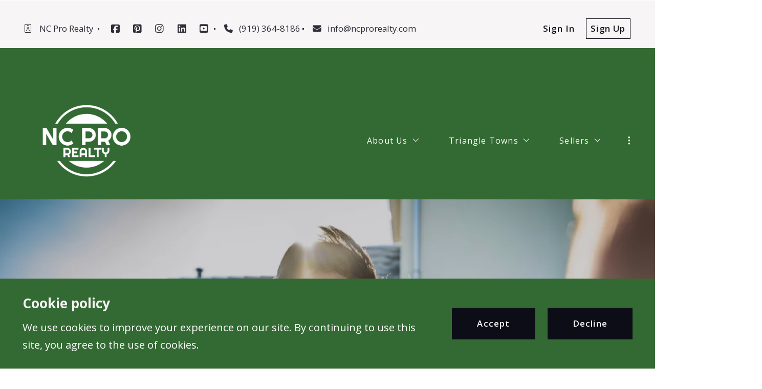

--- FILE ---
content_type: text/html; charset=UTF-8
request_url: https://www.ncprorealty.com/the-top-5-reasons-you-need-a-real-estate-agent-when-buying-a-home/
body_size: 24533
content:
<!DOCTYPE html>
<!--[if IE 8]>
<html class="no-js lt-ie10 lt-ie9" id="ie8" lang="en-US" prefix="og: http://ogp.me/ns#"><![endif]-->
<!--[if IE 9]>
<html class="no-js lt-ie10" id="ie9" lang="en-US" prefix="og: http://ogp.me/ns#"><![endif]-->
<!--[if !IE]><!-->
<html class="no-js typography-size__xl" lang="en-US" prefix="og: http://ogp.me/ns#" itemtype="http://schema.org/WebPage"  itemscope  ><!--<![endif]-->
<head>
	<meta charset="UTF-8"/>
	<meta http-equiv="Accept-CH" content="DPR, Viewport-Width, Width">
	<meta name="viewport" content="width=device-width, initial-scale=1, maximum-scale=1, user-scalable=no">
	<link rel="dns-prefetch" href="//fonts.googleapis.com">
	<link rel="preconnect" href="https://fonts.gstatic.com/" crossorigin>
	<link rel="preconnect" href="https://fonts.googleapis.com/" crossorigin>
	<link rel="preconnect" href="https://media.placester.com/" crossorigin>
	<link rel="pingback" href="https://www.ncprorealty.com/xmlrpc.php"/>
		<style>img:is([sizes="auto" i], [sizes^="auto," i]) { contain-intrinsic-size: 3000px 1500px }</style>
	<link rel='dns-prefetch' href='//static.myrealestateplatform.com' />
<link rel='dns-prefetch' href='//fonts.googleapis.com' />
<style id='classic-theme-styles-inline-css' type='text/css'>
/*! This file is auto-generated */
.wp-block-button__link{color:#fff;background-color:#32373c;border-radius:9999px;box-shadow:none;text-decoration:none;padding:calc(.667em + 2px) calc(1.333em + 2px);font-size:1.125em}.wp-block-file__button{background:#32373c;color:#fff;text-decoration:none}
</style>
<style id='global-styles-inline-css' type='text/css'>
:root{--wp--preset--aspect-ratio--square: 1;--wp--preset--aspect-ratio--4-3: 4/3;--wp--preset--aspect-ratio--3-4: 3/4;--wp--preset--aspect-ratio--3-2: 3/2;--wp--preset--aspect-ratio--2-3: 2/3;--wp--preset--aspect-ratio--16-9: 16/9;--wp--preset--aspect-ratio--9-16: 9/16;--wp--preset--color--black: #000000;--wp--preset--color--cyan-bluish-gray: #abb8c3;--wp--preset--color--white: #ffffff;--wp--preset--color--pale-pink: #f78da7;--wp--preset--color--vivid-red: #cf2e2e;--wp--preset--color--luminous-vivid-orange: #ff6900;--wp--preset--color--luminous-vivid-amber: #fcb900;--wp--preset--color--light-green-cyan: #7bdcb5;--wp--preset--color--vivid-green-cyan: #00d084;--wp--preset--color--pale-cyan-blue: #8ed1fc;--wp--preset--color--vivid-cyan-blue: #0693e3;--wp--preset--color--vivid-purple: #9b51e0;--wp--preset--gradient--vivid-cyan-blue-to-vivid-purple: linear-gradient(135deg,rgba(6,147,227,1) 0%,rgb(155,81,224) 100%);--wp--preset--gradient--light-green-cyan-to-vivid-green-cyan: linear-gradient(135deg,rgb(122,220,180) 0%,rgb(0,208,130) 100%);--wp--preset--gradient--luminous-vivid-amber-to-luminous-vivid-orange: linear-gradient(135deg,rgba(252,185,0,1) 0%,rgba(255,105,0,1) 100%);--wp--preset--gradient--luminous-vivid-orange-to-vivid-red: linear-gradient(135deg,rgba(255,105,0,1) 0%,rgb(207,46,46) 100%);--wp--preset--gradient--very-light-gray-to-cyan-bluish-gray: linear-gradient(135deg,rgb(238,238,238) 0%,rgb(169,184,195) 100%);--wp--preset--gradient--cool-to-warm-spectrum: linear-gradient(135deg,rgb(74,234,220) 0%,rgb(151,120,209) 20%,rgb(207,42,186) 40%,rgb(238,44,130) 60%,rgb(251,105,98) 80%,rgb(254,248,76) 100%);--wp--preset--gradient--blush-light-purple: linear-gradient(135deg,rgb(255,206,236) 0%,rgb(152,150,240) 100%);--wp--preset--gradient--blush-bordeaux: linear-gradient(135deg,rgb(254,205,165) 0%,rgb(254,45,45) 50%,rgb(107,0,62) 100%);--wp--preset--gradient--luminous-dusk: linear-gradient(135deg,rgb(255,203,112) 0%,rgb(199,81,192) 50%,rgb(65,88,208) 100%);--wp--preset--gradient--pale-ocean: linear-gradient(135deg,rgb(255,245,203) 0%,rgb(182,227,212) 50%,rgb(51,167,181) 100%);--wp--preset--gradient--electric-grass: linear-gradient(135deg,rgb(202,248,128) 0%,rgb(113,206,126) 100%);--wp--preset--gradient--midnight: linear-gradient(135deg,rgb(2,3,129) 0%,rgb(40,116,252) 100%);--wp--preset--font-size--small: 13px;--wp--preset--font-size--medium: 20px;--wp--preset--font-size--large: 36px;--wp--preset--font-size--x-large: 42px;--wp--preset--spacing--20: 0.44rem;--wp--preset--spacing--30: 0.67rem;--wp--preset--spacing--40: 1rem;--wp--preset--spacing--50: 1.5rem;--wp--preset--spacing--60: 2.25rem;--wp--preset--spacing--70: 3.38rem;--wp--preset--spacing--80: 5.06rem;--wp--preset--shadow--natural: 6px 6px 9px rgba(0, 0, 0, 0.2);--wp--preset--shadow--deep: 12px 12px 50px rgba(0, 0, 0, 0.4);--wp--preset--shadow--sharp: 6px 6px 0px rgba(0, 0, 0, 0.2);--wp--preset--shadow--outlined: 6px 6px 0px -3px rgba(255, 255, 255, 1), 6px 6px rgba(0, 0, 0, 1);--wp--preset--shadow--crisp: 6px 6px 0px rgba(0, 0, 0, 1);}:where(.is-layout-flex){gap: 0.5em;}:where(.is-layout-grid){gap: 0.5em;}body .is-layout-flex{display: flex;}.is-layout-flex{flex-wrap: wrap;align-items: center;}.is-layout-flex > :is(*, div){margin: 0;}body .is-layout-grid{display: grid;}.is-layout-grid > :is(*, div){margin: 0;}:where(.wp-block-columns.is-layout-flex){gap: 2em;}:where(.wp-block-columns.is-layout-grid){gap: 2em;}:where(.wp-block-post-template.is-layout-flex){gap: 1.25em;}:where(.wp-block-post-template.is-layout-grid){gap: 1.25em;}.has-black-color{color: var(--wp--preset--color--black) !important;}.has-cyan-bluish-gray-color{color: var(--wp--preset--color--cyan-bluish-gray) !important;}.has-white-color{color: var(--wp--preset--color--white) !important;}.has-pale-pink-color{color: var(--wp--preset--color--pale-pink) !important;}.has-vivid-red-color{color: var(--wp--preset--color--vivid-red) !important;}.has-luminous-vivid-orange-color{color: var(--wp--preset--color--luminous-vivid-orange) !important;}.has-luminous-vivid-amber-color{color: var(--wp--preset--color--luminous-vivid-amber) !important;}.has-light-green-cyan-color{color: var(--wp--preset--color--light-green-cyan) !important;}.has-vivid-green-cyan-color{color: var(--wp--preset--color--vivid-green-cyan) !important;}.has-pale-cyan-blue-color{color: var(--wp--preset--color--pale-cyan-blue) !important;}.has-vivid-cyan-blue-color{color: var(--wp--preset--color--vivid-cyan-blue) !important;}.has-vivid-purple-color{color: var(--wp--preset--color--vivid-purple) !important;}.has-black-background-color{background-color: var(--wp--preset--color--black) !important;}.has-cyan-bluish-gray-background-color{background-color: var(--wp--preset--color--cyan-bluish-gray) !important;}.has-white-background-color{background-color: var(--wp--preset--color--white) !important;}.has-pale-pink-background-color{background-color: var(--wp--preset--color--pale-pink) !important;}.has-vivid-red-background-color{background-color: var(--wp--preset--color--vivid-red) !important;}.has-luminous-vivid-orange-background-color{background-color: var(--wp--preset--color--luminous-vivid-orange) !important;}.has-luminous-vivid-amber-background-color{background-color: var(--wp--preset--color--luminous-vivid-amber) !important;}.has-light-green-cyan-background-color{background-color: var(--wp--preset--color--light-green-cyan) !important;}.has-vivid-green-cyan-background-color{background-color: var(--wp--preset--color--vivid-green-cyan) !important;}.has-pale-cyan-blue-background-color{background-color: var(--wp--preset--color--pale-cyan-blue) !important;}.has-vivid-cyan-blue-background-color{background-color: var(--wp--preset--color--vivid-cyan-blue) !important;}.has-vivid-purple-background-color{background-color: var(--wp--preset--color--vivid-purple) !important;}.has-black-border-color{border-color: var(--wp--preset--color--black) !important;}.has-cyan-bluish-gray-border-color{border-color: var(--wp--preset--color--cyan-bluish-gray) !important;}.has-white-border-color{border-color: var(--wp--preset--color--white) !important;}.has-pale-pink-border-color{border-color: var(--wp--preset--color--pale-pink) !important;}.has-vivid-red-border-color{border-color: var(--wp--preset--color--vivid-red) !important;}.has-luminous-vivid-orange-border-color{border-color: var(--wp--preset--color--luminous-vivid-orange) !important;}.has-luminous-vivid-amber-border-color{border-color: var(--wp--preset--color--luminous-vivid-amber) !important;}.has-light-green-cyan-border-color{border-color: var(--wp--preset--color--light-green-cyan) !important;}.has-vivid-green-cyan-border-color{border-color: var(--wp--preset--color--vivid-green-cyan) !important;}.has-pale-cyan-blue-border-color{border-color: var(--wp--preset--color--pale-cyan-blue) !important;}.has-vivid-cyan-blue-border-color{border-color: var(--wp--preset--color--vivid-cyan-blue) !important;}.has-vivid-purple-border-color{border-color: var(--wp--preset--color--vivid-purple) !important;}.has-vivid-cyan-blue-to-vivid-purple-gradient-background{background: var(--wp--preset--gradient--vivid-cyan-blue-to-vivid-purple) !important;}.has-light-green-cyan-to-vivid-green-cyan-gradient-background{background: var(--wp--preset--gradient--light-green-cyan-to-vivid-green-cyan) !important;}.has-luminous-vivid-amber-to-luminous-vivid-orange-gradient-background{background: var(--wp--preset--gradient--luminous-vivid-amber-to-luminous-vivid-orange) !important;}.has-luminous-vivid-orange-to-vivid-red-gradient-background{background: var(--wp--preset--gradient--luminous-vivid-orange-to-vivid-red) !important;}.has-very-light-gray-to-cyan-bluish-gray-gradient-background{background: var(--wp--preset--gradient--very-light-gray-to-cyan-bluish-gray) !important;}.has-cool-to-warm-spectrum-gradient-background{background: var(--wp--preset--gradient--cool-to-warm-spectrum) !important;}.has-blush-light-purple-gradient-background{background: var(--wp--preset--gradient--blush-light-purple) !important;}.has-blush-bordeaux-gradient-background{background: var(--wp--preset--gradient--blush-bordeaux) !important;}.has-luminous-dusk-gradient-background{background: var(--wp--preset--gradient--luminous-dusk) !important;}.has-pale-ocean-gradient-background{background: var(--wp--preset--gradient--pale-ocean) !important;}.has-electric-grass-gradient-background{background: var(--wp--preset--gradient--electric-grass) !important;}.has-midnight-gradient-background{background: var(--wp--preset--gradient--midnight) !important;}.has-small-font-size{font-size: var(--wp--preset--font-size--small) !important;}.has-medium-font-size{font-size: var(--wp--preset--font-size--medium) !important;}.has-large-font-size{font-size: var(--wp--preset--font-size--large) !important;}.has-x-large-font-size{font-size: var(--wp--preset--font-size--x-large) !important;}
:where(.wp-block-post-template.is-layout-flex){gap: 1.25em;}:where(.wp-block-post-template.is-layout-grid){gap: 1.25em;}
:where(.wp-block-columns.is-layout-flex){gap: 2em;}:where(.wp-block-columns.is-layout-grid){gap: 2em;}
:root :where(.wp-block-pullquote){font-size: 1.5em;line-height: 1.6;}
</style>
<link rel='stylesheet' id='valhalla-tailwind-css' href='//static.myrealestateplatform.com/Valhalla/assets/dist/valhalla-tailwind-styles.css?v=d9ae6e145b9f4c025a41' type='text/css' media='all' />
<link rel='stylesheet' id='valhalla-style-vendors-css' href='//static.myrealestateplatform.com/Valhalla/assets/dist/valhalla-vendor-styles.css?v=d06e760a8e8eda296f26' type='text/css' media='all' />
<link rel='stylesheet' id='valhalla-main-style-css' href='//static.myrealestateplatform.com/Valhalla/assets/dist/valhalla-styles.css?v=95a2b32e14e48bf1c916' type='text/css' media='all' />
<style id='valhalla-main-style-inline-css' type='text/css'>
body{--accent:51, 106, 51;--accent--tone:32, 96, 32;--accent__bg--dark:38, 94, 38;--accent__bg--light:60, 124, 60;--accent__border--tone:64, 119, 64;--accent__text--dark:10, 21, 10;--accent__text--tone:64, 119, 64;--accent__textOn:255, 255, 255;--accent__textOn--tone:242, 242, 242;--active:46, 204, 113;--alternative:33, 47, 103;--alternative--tone:33, 47, 103;--alternative__textOn:255, 255, 255;--alternative__textOn--tone:242, 242, 242;--btn_gradient__bg_step_one:51, 153, 51;--btn_gradient__bg_step_one--dark:38, 140, 38;--btn_gradient__bg_step_one--light:57, 172, 57;--btn_gradient__bg_step_two:30, 24, 94;--btn_gradient__bg_step_two--dark:20, 16, 76;--btn_gradient__bg_step_two--light:36, 29, 114;--btn_gradient__text:255, 255, 255;--coming_soon:52, 152, 219;--dark__bg:13, 13, 24;--dark__bg--super:0, 0, 0;--dark__bg--tone:67, 67, 78;--dark__border:15, 15, 22;--dark__border--tone:26, 26, 35;--dark__text:45, 45, 55;--dark__text--desaturated:108, 108, 122;--dark__text--tone:13, 13, 21;--light__bg:247, 245, 245;--light__bg--desaturated:245, 244, 244;--light__bg--tone:239, 239, 239;--light__border:237, 240, 242;--light__border--tone:208, 216, 221;--light__text:255, 255, 255;--light__text--desaturated:140, 140, 140;--light__text--tone:239, 239, 239;--newly_listed__bg:65, 131, 215;--newly_listed__text:255, 255, 255;--open_house__bg:255, 255, 255;--open_house__text:34, 38, 43;--pending:230, 126, 34;--sold:255, 0, 0;--under_contract:241, 196, 15;--various_statuses:174, 183, 195;}
.logo-family{font-family:"Open Sans";font-weight:700;}.nav-family{font-family:"Open Sans";font-weight:400;}h1, h2, h3, h4, h5, h6, .h1, .h2, .h3, .h4, .h5, .h6{font-family:"Open Sans";font-weight:700;}.primary-family{font-family:"Open Sans";font-weight:700;}.subprimary-family{font-family:"Open Sans";font-weight:600;}.secondary-family{font-family:"Open Sans";font-weight:400;}.content-family, .copy-family, .excerpt-family{font-family:"Open Sans";font-weight:400;}.meta-family{font-family:"Open Sans";font-weight:400;}.accent-family{font-family:"Open Sans";font-weight:400;}.special-family{font-family:"Open Sans";font-weight:400;}.input-family, .btns-family{font-family:"Open Sans";font-weight:600;}.error-family{font-family:"Open Sans";font-weight:400;}.pagination-family{font-family:"Open Sans";font-weight:400;}.label-family{font-family:"Open Sans";font-weight:400;}
</style>
<link rel='stylesheet' id='valhalla-google-fonts-css' href='//fonts.googleapis.com/css?family=Open+Sans%3A300%2C400%2C600%2C700&#038;display=swap&#038;ver=6.7.1' type='text/css' media='all' />
<link rel="alternate" title="oEmbed (JSON)" type="application/json+oembed" href="https://www.ncprorealty.com/wp-json/oembed/1.0/embed?url=https%3A%2F%2Fwww.ncprorealty.com%2F2024%2F04%2F09%2Fthe-top-5-reasons-you-need-a-real-estate-agent-when-buying-a-home%2F" />
<link rel="alternate" title="oEmbed (XML)" type="text/xml+oembed" href="https://www.ncprorealty.com/wp-json/oembed/1.0/embed?url=https%3A%2F%2Fwww.ncprorealty.com%2F2024%2F04%2F09%2Fthe-top-5-reasons-you-need-a-real-estate-agent-when-buying-a-home%2F&#038;format=xml" />
<title>Top 5 Reasons You Need a Real Estate Agent When Buying a Home</title><meta name='keywords' property='keywords' content='NC, Real, Estate, in, Raleigh, and, Triangle' />
<meta name='image' property='image' content='https://media.placester.com/image/upload/c_fill,q_80,w_1920/v1/inception-app-prod/MzBlMzI3MTktOWQ1OC00YmYyLWE0MDktMTQ0OTkxZDRiZDVl/content/2024/04/a2921ea384e88bf89041c6863e9768af9add1cc2.jpeg' />
<meta name='image:alt' property='image:alt' content='Top 5 Reasons You Need a Real Estate Agent When Buying a Home' />
<link rel="canonical" href="https://www.ncprorealty.com/2024/04/09/the-top-5-reasons-you-need-a-real-estate-agent-when-buying-a-home/"/>
<meta name='description' property='description' content='You may have heard headlines in the news lately. You really need to know – expert advice from a trusted real estate agent is priceless, now more than ever.' />
<meta name='google-site-verification' property='google-site-verification' content='M90Nfzf2bkWTlb5rMriLzFR-l3MJ2ZOnFCaX30K8QEY' />
<meta name='facebook-domain-verification' property='facebook-domain-verification' content='httpswww.facebook.comNCProRealty' />
<link rel="icon" href="https://media.placester.com/image/upload/c_scale,q_100,w_32/v1/inception-app-prod/MzBlMzI3MTktOWQ1OC00YmYyLWE0MDktMTQ0OTkxZDRiZDVl/content/2022/01/746a443bfdc5aa27c4af9ddd66af2567d52c22e5.png"/>
<link rel="apple-touch-icon-precomposed" href="https://media.placester.com/image/upload/c_scale,q_100,w_120/v1/inception-app-prod/MzBlMzI3MTktOWQ1OC00YmYyLWE0MDktMTQ0OTkxZDRiZDVl/content/2022/01/7434a79fcafa8314be34db66a8e9f80dcfddb7ac.jpg"/>
<link rel="apple-touch-icon-precomposed" href="https://media.placester.com/image/upload/c_scale,q_100,w_76/v1/inception-app-prod/MzBlMzI3MTktOWQ1OC00YmYyLWE0MDktMTQ0OTkxZDRiZDVl/content/2022/01/7434a79fcafa8314be34db66a8e9f80dcfddb7ac.jpg"/>
<meta name='twitter:site' property='twitter:site' content='https://www.ncprorealty.com/the-top-5-reasons-you-need-a-real-estate-agent-when-buying-a-home' />
<meta name='twitter:title' property='twitter:title' content='Top 5 Reasons You Need a Real Estate Agent When Buying a Home' />
<meta name='twitter:description' property='twitter:description' content='You may have heard headlines in the news lately. You really need to know – expert advice from a trusted real estate agent is priceless, now more than ever.' />
<meta name='twitter:image' property='twitter:image' content='https://media.placester.com/image/upload/c_fill,q_80,w_1920/v1/inception-app-prod/MzBlMzI3MTktOWQ1OC00YmYyLWE0MDktMTQ0OTkxZDRiZDVl/content/2024/04/a2921ea384e88bf89041c6863e9768af9add1cc2.jpeg' />
<meta name='twitter:image:alt' property='twitter:image:alt' content='Top 5 Reasons You Need a Real Estate Agent When Buying a Home' />
<meta name='og:type' property='og:type' content='article' />
<meta name='og:locale' property='og:locale' content='en_US' />
<meta name='og:url' property='og:url' content='https://www.ncprorealty.com/the-top-5-reasons-you-need-a-real-estate-agent-when-buying-a-home' />
<meta name='og:site_name' property='og:site_name' content='NC Pro Realty' />
<meta name='og:title' property='og:title' content='Top 5 Reasons You Need a Real Estate Agent When Buying a Home' />
<meta name='og:description' property='og:description' content='You may have heard headlines in the news lately. You really need to know – expert advice from a trusted real estate agent is priceless, now more than ever.' />
<meta name='og:image' property='og:image' content='https://media.placester.com/image/upload/c_fill,q_80,w_1920/v1/inception-app-prod/MzBlMzI3MTktOWQ1OC00YmYyLWE0MDktMTQ0OTkxZDRiZDVl/content/2024/04/a2921ea384e88bf89041c6863e9768af9add1cc2.jpeg' />
<meta name='og:image:alt' property='og:image:alt' content='Top 5 Reasons You Need a Real Estate Agent When Buying a Home' />
<meta data-theme="Valhalla + 464319" />
<meta data-blog-id="471968" />
<meta name='robots' content='index, follow, max-image-preview:large' />
</head>
<body
class="post-template-default single single-post postid-6849 single-format-standard Valhalla"itemtype="http://schema.org/blogPosting"  itemscope itemprop="mainEntity" >
<div id="site-banners"class="banners-wrap"><div class="banners-in"><div class="banners-body-wrap"><div class="banners-body-in"><div class="mobile-enabled v-hidden v-pointer-events-none banner-wrap custom-banner" data-banner-id="6953" data-type="custom" data-namespace="banner_custom_6953" data-mobile-disabled="" ><div class="v-relative banner-in" ><a href="#" target="_blank" class="close-button v-transition-transform v-duration-200 v-ease-ease-in-out v-absolute v-top-1/2 v-right-0 -v-translate-y-1/2 hover:v-rotate-90 own-animation button-wrap button-icon-wrap"><div class="text-color__on-accent v-text-xl button-in button-icon-in button-valhalla appearance__unstyled size__m major-style__solid color__dark"  ><div class="button-icon"><i class="fal fa-times"></i></div></div></a></div></div></div></div></div></div><div id="header-slot-offside"class="section-inwrap site-header header-style__vertical state__close bg-color__tone-light v-text-dark-txt scope__global flex-direction__column justify-content__flex-start align-items__flex-start align-content__flex-start flex-wrap__nowrap"><div class="column-inwrap height__max size__1of1 scope__global justify-content__flex-start align-items__flex-start align-content__flex-start flex-wrap__nowrap flex-direction__column"><div class="row-wrap size__full padding-sides__m padding-top__m padding-bottom__xs scope__global"><div class="flex-wrap-on-breakpoint-s-and-down__wrap-reverse row-in justify-content__space-between align-items__center align-content__flex-start flex-wrap__nowrap flex-direction__row"><div class="display-on-breakpoint-s-and-down column-wrap size__fluid scope__global"><div class="column-in justify-content__flex-start align-items__center align-content__flex-start flex-wrap__wrap flex-direction__row"><div class="site-logo-wrap site_header_logo_primary margin-top__s margin-bottom__s margin-sides__m" itemtype="http://schema.org/ImageObject"  itemscope ><div class="site-logo-in  logo-family type__image style__one justify-content__space-between align-items__flex-start align-content__center flex-wrap__nowrap flex-direction__column text-align__left"><link itemprop="image"  href="https://inception-app-prod.s3.amazonaws.com/MzBlMzI3MTktOWQ1OC00YmYyLWE0MDktMTQ0OTkxZDRiZDVl/content/2022/01/a80aa4de84855156f7c8963fd15c952415f29cc0.png" /><div class="desktop-logo-wrap "><a class="desktop-logo-in logo-link own-animation"href="https://www.ncprorealty.com"target="_self"itemprop="image" title="Homepage"><img data-src='https://media.placester.com/image/upload/c_scale,dpr_1.0,f_auto,fl_lossy,q_auto/v1/inception-app-prod/MzBlMzI3MTktOWQ1OC00YmYyLWE0MDktMTQ0OTkxZDRiZDVl/content/2022/01/a80aa4de84855156f7c8963fd15c952415f29cc0.png' alt='inception-app-prod/MzBlMzI3MTktOWQ1OC00YmYyLWE0MDktMTQ0OTkxZDRiZDVl/content/2022/01/a80aa4de84855156f7c8963fd15c952415f29cc0.png' class='valhalla-logo-img own-sizing valhalla-lazy-load' itemprop='logo' sizes='100vw' data-srcset='https://media.placester.com/image/upload/c_scale,dpr_1.0,f_auto,fl_lossy,q_auto/c_scale,w_5120/v1/inception-app-prod/MzBlMzI3MTktOWQ1OC00YmYyLWE0MDktMTQ0OTkxZDRiZDVl/content/2022/01/a80aa4de84855156f7c8963fd15c952415f29cc0.png 5120w, https://media.placester.com/image/upload/c_scale,dpr_1.0,f_auto,fl_lossy,q_auto/c_scale,w_3840/v1/inception-app-prod/MzBlMzI3MTktOWQ1OC00YmYyLWE0MDktMTQ0OTkxZDRiZDVl/content/2022/01/a80aa4de84855156f7c8963fd15c952415f29cc0.png 3840w, https://media.placester.com/image/upload/c_scale,dpr_1.0,f_auto,fl_lossy,q_auto/c_scale,w_3320/v1/inception-app-prod/MzBlMzI3MTktOWQ1OC00YmYyLWE0MDktMTQ0OTkxZDRiZDVl/content/2022/01/a80aa4de84855156f7c8963fd15c952415f29cc0.png 3320w, https://media.placester.com/image/upload/c_scale,dpr_1.0,f_auto,fl_lossy,q_auto/c_scale,w_2560/v1/inception-app-prod/MzBlMzI3MTktOWQ1OC00YmYyLWE0MDktMTQ0OTkxZDRiZDVl/content/2022/01/a80aa4de84855156f7c8963fd15c952415f29cc0.png 2560w, https://media.placester.com/image/upload/c_scale,dpr_1.0,f_auto,fl_lossy,q_auto/c_scale,w_2048/v1/inception-app-prod/MzBlMzI3MTktOWQ1OC00YmYyLWE0MDktMTQ0OTkxZDRiZDVl/content/2022/01/a80aa4de84855156f7c8963fd15c952415f29cc0.png 2048w, https://media.placester.com/image/upload/c_scale,dpr_1.0,f_auto,fl_lossy,q_auto/c_scale,w_1920/v1/inception-app-prod/MzBlMzI3MTktOWQ1OC00YmYyLWE0MDktMTQ0OTkxZDRiZDVl/content/2022/01/a80aa4de84855156f7c8963fd15c952415f29cc0.png 1920w, https://media.placester.com/image/upload/c_scale,dpr_1.0,f_auto,fl_lossy,q_auto/c_scale,w_1660/v1/inception-app-prod/MzBlMzI3MTktOWQ1OC00YmYyLWE0MDktMTQ0OTkxZDRiZDVl/content/2022/01/a80aa4de84855156f7c8963fd15c952415f29cc0.png 1660w, https://media.placester.com/image/upload/c_scale,dpr_1.0,f_auto,fl_lossy,q_auto/c_scale,w_1536/v1/inception-app-prod/MzBlMzI3MTktOWQ1OC00YmYyLWE0MDktMTQ0OTkxZDRiZDVl/content/2022/01/a80aa4de84855156f7c8963fd15c952415f29cc0.png 1536w, https://media.placester.com/image/upload/c_scale,dpr_1.0,f_auto,fl_lossy,q_auto/c_scale,w_1280/v1/inception-app-prod/MzBlMzI3MTktOWQ1OC00YmYyLWE0MDktMTQ0OTkxZDRiZDVl/content/2022/01/a80aa4de84855156f7c8963fd15c952415f29cc0.png 1280w, https://media.placester.com/image/upload/c_scale,dpr_1.0,f_auto,fl_lossy,q_auto/c_scale,w_1024/v1/inception-app-prod/MzBlMzI3MTktOWQ1OC00YmYyLWE0MDktMTQ0OTkxZDRiZDVl/content/2022/01/a80aa4de84855156f7c8963fd15c952415f29cc0.png 1024w, https://media.placester.com/image/upload/c_scale,dpr_1.0,f_auto,fl_lossy,q_auto/c_scale,w_768/v1/inception-app-prod/MzBlMzI3MTktOWQ1OC00YmYyLWE0MDktMTQ0OTkxZDRiZDVl/content/2022/01/a80aa4de84855156f7c8963fd15c952415f29cc0.png 768w, https://media.placester.com/image/upload/c_scale,dpr_1.0,f_auto,fl_lossy,q_auto/c_scale,w_730/v1/inception-app-prod/MzBlMzI3MTktOWQ1OC00YmYyLWE0MDktMTQ0OTkxZDRiZDVl/content/2022/01/a80aa4de84855156f7c8963fd15c952415f29cc0.png 730w, https://media.placester.com/image/upload/c_scale,dpr_1.0,f_auto,fl_lossy,q_auto/c_scale,w_640/v1/inception-app-prod/MzBlMzI3MTktOWQ1OC00YmYyLWE0MDktMTQ0OTkxZDRiZDVl/content/2022/01/a80aa4de84855156f7c8963fd15c952415f29cc0.png 640w, https://media.placester.com/image/upload/c_scale,dpr_1.0,f_auto,fl_lossy,q_auto/c_scale,w_365/v1/inception-app-prod/MzBlMzI3MTktOWQ1OC00YmYyLWE0MDktMTQ0OTkxZDRiZDVl/content/2022/01/a80aa4de84855156f7c8963fd15c952415f29cc0.png 365w, https://media.placester.com/image/upload/c_scale,dpr_1.0,f_auto,fl_lossy,q_auto/c_scale,w_320/v1/inception-app-prod/MzBlMzI3MTktOWQ1OC00YmYyLWE0MDktMTQ0OTkxZDRiZDVl/content/2022/01/a80aa4de84855156f7c8963fd15c952415f29cc0.png 320w' style='max-height:146px;' title='NC Pro Realty'/></a></div></div></div></div></div><div class="column-inwrap size__fluid scope__global justify-content__flex-end align-items__center align-content__flex-start flex-wrap__wrap flex-direction__row"><div class="header-control-wrap"><a class="header-control-in close own-animation" href="#"><i class="fal fa-times"></i></a></div></div></div></div><div class="flex-grow__1 row-wrap size__boxed padding-top__xs padding-bottom__m scope__global"><div class="row-in justify-content__space-between align-items__center align-content__flex-start flex-wrap__wrap flex-direction__row"><div class="column-inwrap nav-column  size__fluid padding-sides__m scope__global justify-content__center align-items__center align-content__flex-start flex-wrap__wrap flex-direction__row"><div class="text-align__center navigation-wrap overflow-menu  collapse-menu orientation__vertical style__two margin-sides__m nav-family"  itemtype="http://schema.org/SiteNavigationElement"  itemscope itemprop="hasPart" ><div class="navigation-in justify-content__flex-start align-items__center nav__primary layout__one"><ul id="menu-main-menu" class="site_header_menu.links-menu menu orientation__vertical style__two justify-content__flex-start align-items__center align-content__flex-start flex-direction__row "><li id="menu-item-6772" class="menu-item menu-item-type-post_type menu-item-object-page menu-item-has-children menu-item-6772 menu-post-id-2962 sub-menu-item"><a href="https://www.ncprorealty.com/about-nc-pro-realty-group/" itemprop="url" title="About Us"><span class="menu-item-label">About Us</span><i class="fal fa-angle-down"></i></a>
<ul class="sub-menu">
	<li id="menu-item-3145" class="menu-item menu-item-type-post_type menu-item-object-page menu-item-3145 menu-post-id-358 sub-menu-item"><a href="https://www.ncprorealty.com/the-company/" itemprop="url" title="The Company"><span class="menu-item-label">The Company</span></a></li>
	<li id="menu-item-3146" class="menu-item menu-item-type-post_type menu-item-object-page menu-item-3146 menu-post-id-77 sub-menu-item"><a href="https://www.ncprorealty.com/meet-us/" itemprop="url" title="Meet Us"><span class="menu-item-label">Meet Us</span></a></li>
	<li id="menu-item-7087" class="menu-item menu-item-type-post_type menu-item-object-page menu-item-7087 menu-post-id-2962 sub-menu-item"><a href="https://www.ncprorealty.com/about-nc-pro-realty-group/" itemprop="url" title="Real Estate in NC"><span class="menu-item-label">Real Estate in NC</span></a></li>
	<li id="menu-item-3148" class="menu-item menu-item-type-post_type menu-item-object-page menu-item-3148 menu-post-id-5 sub-menu-item"><a href="https://www.ncprorealty.com/testimonials/" itemprop="url" title="Client Testimonials"><span class="menu-item-label">Client Testimonials</span></a></li>
	<li id="menu-item-3373" class="menu-item menu-item-type-post_type menu-item-object-page menu-item-3373 menu-post-id-4 sub-menu-item"><a href="https://www.ncprorealty.com/blog/" itemprop="url" title="Blog"><span class="menu-item-label">Blog</span></a></li>
	<li id="menu-item-6793" class="menu-item menu-item-type-post_type menu-item-object-page menu-item-6793 menu-post-id-6785 sub-menu-item"><a href="https://www.ncprorealty.com/trades/" itemprop="url" title="Trade Professional Team"><span class="menu-item-label">Trade Professional Team</span></a></li>
</ul>
</li>
<li id="menu-item-2819" class="menu-item menu-item-type-post_type menu-item-object-page menu-item-home menu-item-has-children menu-item-2819 menu-post-id-2816 sub-menu-item"><a target="_blank" href="https://www.ncprorealty.com/" itemprop="url" title="Triangle Towns"><span class="menu-item-label">Triangle Towns</span><i class="fal fa-angle-down"></i></a>
<ul class="sub-menu">
	<li id="menu-item-6985" class="menu-item menu-item-type-post_type menu-item-object-area menu-item-6985 menu-post-id-6980 sub-menu-item"><a href="https://www.ncprorealty.com/area/our-listings/" itemprop="url" title="Listings"><span class="menu-item-label">Listings</span></a></li>
	<li id="menu-item-7095" class="menu-item menu-item-type-post_type menu-item-object-page menu-item-7095 menu-post-id-7081 sub-menu-item"><a href="https://www.ncprorealty.com/sold-listings/" itemprop="url" title="Sold Listings"><span class="menu-item-label">Sold Listings</span></a></li>
	<li id="menu-item-6935" class="menu-item menu-item-type-post_type menu-item-object-area menu-item-6935 menu-post-id-6923 sub-menu-item"><a href="https://www.ncprorealty.com/area/featuredhomes/" itemprop="url" title="Wake Forest, Rolesville, Youngsville, Franklinton Homes $450K-$1.5M"><span class="menu-item-label">Wake Forest, Rolesville, Youngsville, Franklinton Homes $450K-$1.5M</span></a></li>
	<li id="menu-item-7019" class="menu-item menu-item-type-post_type menu-item-object-area menu-item-7019 menu-post-id-386 sub-menu-item"><a href="https://www.ncprorealty.com/area/raleigh-listings-2/" itemprop="url" title="Raleigh"><span class="menu-item-label">Raleigh</span></a></li>
	<li id="menu-item-7452" class="menu-item menu-item-type-post_type menu-item-object-area menu-item-7452 menu-post-id-257 sub-menu-item"><a href="https://www.ncprorealty.com/area/durham-listings/" itemprop="url" title="Durham"><span class="menu-item-label">Durham</span></a></li>
	<li id="menu-item-7455" class="menu-item menu-item-type-post_type menu-item-object-area menu-item-7455 menu-post-id-214 sub-menu-item"><a href="https://www.ncprorealty.com/area/chapel-hill/" itemprop="url" title="Chapel Hil"><span class="menu-item-label">Chapel Hil</span></a></li>
	<li id="menu-item-7012" class="menu-item menu-item-type-post_type menu-item-object-area menu-item-7012 menu-post-id-255 sub-menu-item"><a href="https://www.ncprorealty.com/area/cary-listings/" itemprop="url" title="Cary"><span class="menu-item-label">Cary</span></a></li>
	<li id="menu-item-7050" class="menu-item menu-item-type-post_type menu-item-object-area menu-item-7050 menu-post-id-7039 sub-menu-item"><a href="https://www.ncprorealty.com/area/franklinton/" itemprop="url" title="Franklinton"><span class="menu-item-label">Franklinton</span></a></li>
	<li id="menu-item-2859" class="menu-item menu-item-type-post_type menu-item-object-area menu-item-2859 menu-post-id-276 sub-menu-item"><a href="https://www.ncprorealty.com/area/knightdale-listings/" itemprop="url" title="Knightdale"><span class="menu-item-label">Knightdale</span></a></li>
	<li id="menu-item-7044" class="menu-item menu-item-type-post_type menu-item-object-area menu-item-7044 menu-post-id-184 sub-menu-item"><a href="https://www.ncprorealty.com/area/rolesville-listings/" itemprop="url" title="Rolesville"><span class="menu-item-label">Rolesville</span></a></li>
	<li id="menu-item-7015" class="menu-item menu-item-type-post_type menu-item-object-area menu-item-7015 menu-post-id-173 sub-menu-item"><a href="https://www.ncprorealty.com/area/wake-forest-2/" itemprop="url" title="Wake Forest"><span class="menu-item-label">Wake Forest</span></a></li>
	<li id="menu-item-7045" class="menu-item menu-item-type-post_type menu-item-object-area menu-item-7045 menu-post-id-3329 sub-menu-item"><a href="https://www.ncprorealty.com/area/wendell/" itemprop="url" title="Wendell"><span class="menu-item-label">Wendell</span></a></li>
	<li id="menu-item-7049" class="menu-item menu-item-type-post_type menu-item-object-area menu-item-7049 menu-post-id-290 sub-menu-item"><a href="https://www.ncprorealty.com/area/youngsville/" itemprop="url" title="Youngsville"><span class="menu-item-label">Youngsville</span></a></li>
	<li id="menu-item-7051" class="menu-item menu-item-type-post_type menu-item-object-area menu-item-7051 menu-post-id-285 sub-menu-item"><a href="https://www.ncprorealty.com/area/zebulon-listings/" itemprop="url" title="Zebulon"><span class="menu-item-label">Zebulon</span></a></li>
</ul>
</li>
<li id="menu-item-7602" class="menu-item menu-item-type-post_type menu-item-object-page menu-item-has-children menu-item-7602 menu-post-id-7565 sub-menu-item"><a href="https://www.ncprorealty.com/sellers/" itemprop="url" title="Sellers"><span class="menu-item-label">Sellers</span><i class="fal fa-angle-down"></i></a>
<ul class="sub-menu">
	<li id="menu-item-7606" class="menu-item menu-item-type-post_type menu-item-object-page menu-item-7606 menu-post-id-7518 sub-menu-item"><a href="https://www.ncprorealty.com/guide-to-selling-your-home/" itemprop="url" title="Guide To Selling"><span class="menu-item-label">Guide To Selling</span></a></li>
	<li id="menu-item-7607" class="menu-item menu-item-type-post_type menu-item-object-page menu-item-7607 menu-post-id-7433 sub-menu-item"><a href="https://www.ncprorealty.com/concierge-service/" itemprop="url" title="Concierge Service"><span class="menu-item-label">Concierge Service</span></a></li>
</ul>
</li>
<li id="menu-item-7603" class="menu-item menu-item-type-post_type menu-item-object-page menu-item-has-children menu-item-7603 menu-post-id-7575 sub-menu-item"><a href="https://www.ncprorealty.com/buyers/" itemprop="url" title="Buyers"><span class="menu-item-label">Buyers</span><i class="fal fa-angle-down"></i></a>
<ul class="sub-menu">
	<li id="menu-item-7609" class="menu-item menu-item-type-post_type menu-item-object-page menu-item-7609 menu-post-id-7504 sub-menu-item"><a href="https://www.ncprorealty.com/buyingahome/" itemprop="url" title="Buying a Home in NC"><span class="menu-item-label">Buying a Home in NC</span></a></li>
	<li id="menu-item-7715" class="menu-item menu-item-type-post_type menu-item-object-page menu-item-7715 menu-post-id-7706 sub-menu-item"><a href="https://www.ncprorealty.com/multi/" itemprop="url" title="Multi-Generational Family Compounds"><span class="menu-item-label">Multi-Generational Family Compounds</span></a></li>
</ul>
</li>
</ul></div></div></div></div></div></div></div><div id="body-container" class="valhalla-body-container  valhalla-container-wrap" ><div class="valhalla-container-in"><div id="valhalla-site-wrap" class="valhalla-site-wrap single_post" ><div class="valhalla-site-in justify-content__flex-start align-items__flex-start align-content__flex-start flex-wrap__nowrap flex-direction__column"><div id="header-slot-onsite"class="section-inwrap site-header header-style__horizontal hero__disabled nav-layout__one hero-layout__one fixed-nav-wrap scope__global flex-direction__column justify-content__flex-start align-items__flex-start align-content__flex-start flex-wrap__nowrap"><div class="bg-color__light v-text-dark-txt header-top-deck header-top-deck-layout-one row-wrap size__boxed padding-sides__m padding-top__l padding-bottom__s scope__global"><div class="s-and-down:v-flex-wrap-reverse row-in justify-content__space-between align-items__center align-content__flex-start flex-wrap__no-wrap flex-direction__row"><div class="column-inwrap details-column size__condense scope__global justify-content__flex-start align-items__center align-content__flex-start flex-wrap__nowrap flex-direction__row"><div class="details-wrap margin-top__xs margin-bottom__xs margin-sides__m" itemtype="http://schema.org/RealEstateAgent"  itemscope ><div itemtype="http://schema.org/PostalAddress"  itemscope itemprop="address" ><span content="Wake • Franklin • Granville Counties" itemprop="streetAddress"></span>
<span content="North Carolina" itemprop="addressLocality"></span>
<span content="Real Estate Services for Sellers and Buyers" itemprop="addressRegion"></span>
<span content="(919) 364-8186" itemprop="telephone"></span>
<span content="info@ncprorealty.com" itemprop="email"></span>
</div><span content="NC Pro Realty" itemprop="name"></span>
<div id="realestate-agentdata" class="details-in secondary-family justify-content__flex-start align-items__center align-content__flex-start flex-wrap__wrap flex-direction__row" ><div class="info-wrap name "><div class="info-in highlight-container  own-animation" ><span class="name-wrap"itemprop="name" ><span class="prefix"><i class="fal fa-id-badge text-color__inherit"></i></span><span class="info"> NC Pro Realty </span></span></div></div><div class="info-wrap social "><div class="info-in highlight-container  own-animation" ><div class="social-icons-wrap style__default margin-sides__xs "><div class="social-icons-in justify-content__flex-start align-items__center align-content__flex-start flex-wrap__wrap flex-direction__row"><a href="https://facebook.com/NCProRealty"title="Follow me on Facebook!"target="_blank"class="social-icon style__default size__default bg-color__transparent text-color__inherit bg-color__hover-transparent text-color__hover-dark"><i class="fab fa-facebook-square"></i></a><a href="https://www.pinterest.com/ncprorealty/"title="Follow me on Pinterest!"target="_blank"class="social-icon style__default size__default bg-color__transparent text-color__inherit bg-color__hover-transparent text-color__hover-dark"><i class="fab fa-pinterest-square"></i></a><a href="https://instagram.com/ncprorealty"title="Follow me on Instagram!"target="_blank"class="social-icon style__default size__default bg-color__transparent text-color__inherit bg-color__hover-transparent text-color__hover-dark"><i class="fab fa-instagram"></i></a><a href="https://www.linkedin.com/company/nc-pro-realty/"title="Follow me on LinkedIn!"target="_blank"class="social-icon style__default size__default bg-color__transparent text-color__inherit bg-color__hover-transparent text-color__hover-dark"><i class="fab fa-linkedin"></i></a><a href="https://www.youtube.com/@ncprorealty"title="Follow me on YouTube!"target="_blank"class="social-icon style__default size__default bg-color__transparent text-color__inherit bg-color__hover-transparent text-color__hover-dark"><i class="fab fa-youtube-square"></i></a></div></div></div></div><div class="info-wrap phone_primary "><div class="info-in highlight-container  own-animation" ><a href="tel:(919) 364-8186" class="phone own-animation" title="(919) 364-8186" target="_self" ><span itemprop="telephone" ><span class="prefix"><i class="fas fa-phone text-color__inherit"></i></span><span class="info">(919) 364-8186</span></a></div></div><div class="info-wrap email "><div class="info-in highlight-container  own-animation" ><a class="email own-animation" href="mailto:info@ncprorealty.com"><span itemprop="email" ><span class="prefix"><i class="fas fa-envelope text-color__inherit"></i></span><span class="info">info@ncprorealty.com</span></a></div></div></div></div></div><div class="column-inwrap account-column size__condense scope__global justify-content__flex-end align-items__center align-content__flex-start flex-wrap__nowrap flex-direction__row"><div class="account-wrap style__two secondary-family user__anonymous margin-top__xs margin-bottom__xs margin-sides__m"><div class="account-in justify-content__flex-end align-items__center align-content__flex-start flex-wrap__nowrap flex-direction__row"><div class="button-wrap"><a href="#"title="Sign In"class="open-popup own-animation signin-link button-in button-valhalla appearance__styled color__dark size__account major-style__transparent minor-style__one has-label btns-family" data-popup="signin" data-label="Sign In"target="_self""><div class="label-wrap"><div class="label">Sign In</div></div></a></div><div class="button-wrap"><a href="#"title="Sign Up"class="open-popup own-animation signup-link button-in button-valhalla appearance__styled color__dark size__account major-style__bordered minor-style__one has-label btns-family" data-popup="signup" data-label="Sign Up"target="_self""><div class="label-wrap"><div class="label">Sign Up</div></div></a></div></div></div></div></div></div><div class="fixed-nav"><div class="bg-color__accent v-text-on-accent header-nav-deck layout__one is-fixed row-wrap size__boxed padding-sides__m padding-top__m padding-bottom__xs scope__global"><div class="flex-wrap-on-breakpoint-s-and-down__wrap row-in justify-content__space-between align-items__center align-content__flex-start flex-wrap__nowrap flex-direction__row"><div class="column-inwrap logo-column flex-wrap-on-breakpoint-s-and-down__wrap size__condense scope__global justify-content__flex-start align-items__center align-content__flex-start flex-wrap__nowrap flex-direction__row"><div class="site-logo-wrap site_header_logo_primary margin-top__s margin-bottom__s margin-sides__m" itemtype="http://schema.org/ImageObject"  itemscope ><div class="site-logo-in  logo-family type__image style__one justify-content__space-between align-items__flex-start align-content__center flex-wrap__nowrap flex-direction__column text-align__left"><link itemprop="image"  href="https://inception-app-prod.s3.amazonaws.com/MzBlMzI3MTktOWQ1OC00YmYyLWE0MDktMTQ0OTkxZDRiZDVl/content/2022/01/a80aa4de84855156f7c8963fd15c952415f29cc0.png" /><div class="desktop-logo-wrap "><a class="desktop-logo-in logo-link own-animation"href="https://www.ncprorealty.com"target="_self"itemprop="image" title="Homepage"><img data-src='https://media.placester.com/image/upload/c_scale,dpr_1.0,f_auto,fl_lossy,q_auto/v1/inception-app-prod/MzBlMzI3MTktOWQ1OC00YmYyLWE0MDktMTQ0OTkxZDRiZDVl/content/2022/01/a80aa4de84855156f7c8963fd15c952415f29cc0.png' alt='inception-app-prod/MzBlMzI3MTktOWQ1OC00YmYyLWE0MDktMTQ0OTkxZDRiZDVl/content/2022/01/a80aa4de84855156f7c8963fd15c952415f29cc0.png' class='valhalla-logo-img own-sizing valhalla-lazy-load' itemprop='logo' sizes='100vw' data-srcset='https://media.placester.com/image/upload/c_scale,dpr_1.0,f_auto,fl_lossy,q_auto/c_scale,w_5120/v1/inception-app-prod/MzBlMzI3MTktOWQ1OC00YmYyLWE0MDktMTQ0OTkxZDRiZDVl/content/2022/01/a80aa4de84855156f7c8963fd15c952415f29cc0.png 5120w, https://media.placester.com/image/upload/c_scale,dpr_1.0,f_auto,fl_lossy,q_auto/c_scale,w_3840/v1/inception-app-prod/MzBlMzI3MTktOWQ1OC00YmYyLWE0MDktMTQ0OTkxZDRiZDVl/content/2022/01/a80aa4de84855156f7c8963fd15c952415f29cc0.png 3840w, https://media.placester.com/image/upload/c_scale,dpr_1.0,f_auto,fl_lossy,q_auto/c_scale,w_3320/v1/inception-app-prod/MzBlMzI3MTktOWQ1OC00YmYyLWE0MDktMTQ0OTkxZDRiZDVl/content/2022/01/a80aa4de84855156f7c8963fd15c952415f29cc0.png 3320w, https://media.placester.com/image/upload/c_scale,dpr_1.0,f_auto,fl_lossy,q_auto/c_scale,w_2560/v1/inception-app-prod/MzBlMzI3MTktOWQ1OC00YmYyLWE0MDktMTQ0OTkxZDRiZDVl/content/2022/01/a80aa4de84855156f7c8963fd15c952415f29cc0.png 2560w, https://media.placester.com/image/upload/c_scale,dpr_1.0,f_auto,fl_lossy,q_auto/c_scale,w_2048/v1/inception-app-prod/MzBlMzI3MTktOWQ1OC00YmYyLWE0MDktMTQ0OTkxZDRiZDVl/content/2022/01/a80aa4de84855156f7c8963fd15c952415f29cc0.png 2048w, https://media.placester.com/image/upload/c_scale,dpr_1.0,f_auto,fl_lossy,q_auto/c_scale,w_1920/v1/inception-app-prod/MzBlMzI3MTktOWQ1OC00YmYyLWE0MDktMTQ0OTkxZDRiZDVl/content/2022/01/a80aa4de84855156f7c8963fd15c952415f29cc0.png 1920w, https://media.placester.com/image/upload/c_scale,dpr_1.0,f_auto,fl_lossy,q_auto/c_scale,w_1660/v1/inception-app-prod/MzBlMzI3MTktOWQ1OC00YmYyLWE0MDktMTQ0OTkxZDRiZDVl/content/2022/01/a80aa4de84855156f7c8963fd15c952415f29cc0.png 1660w, https://media.placester.com/image/upload/c_scale,dpr_1.0,f_auto,fl_lossy,q_auto/c_scale,w_1536/v1/inception-app-prod/MzBlMzI3MTktOWQ1OC00YmYyLWE0MDktMTQ0OTkxZDRiZDVl/content/2022/01/a80aa4de84855156f7c8963fd15c952415f29cc0.png 1536w, https://media.placester.com/image/upload/c_scale,dpr_1.0,f_auto,fl_lossy,q_auto/c_scale,w_1280/v1/inception-app-prod/MzBlMzI3MTktOWQ1OC00YmYyLWE0MDktMTQ0OTkxZDRiZDVl/content/2022/01/a80aa4de84855156f7c8963fd15c952415f29cc0.png 1280w, https://media.placester.com/image/upload/c_scale,dpr_1.0,f_auto,fl_lossy,q_auto/c_scale,w_1024/v1/inception-app-prod/MzBlMzI3MTktOWQ1OC00YmYyLWE0MDktMTQ0OTkxZDRiZDVl/content/2022/01/a80aa4de84855156f7c8963fd15c952415f29cc0.png 1024w, https://media.placester.com/image/upload/c_scale,dpr_1.0,f_auto,fl_lossy,q_auto/c_scale,w_768/v1/inception-app-prod/MzBlMzI3MTktOWQ1OC00YmYyLWE0MDktMTQ0OTkxZDRiZDVl/content/2022/01/a80aa4de84855156f7c8963fd15c952415f29cc0.png 768w, https://media.placester.com/image/upload/c_scale,dpr_1.0,f_auto,fl_lossy,q_auto/c_scale,w_730/v1/inception-app-prod/MzBlMzI3MTktOWQ1OC00YmYyLWE0MDktMTQ0OTkxZDRiZDVl/content/2022/01/a80aa4de84855156f7c8963fd15c952415f29cc0.png 730w, https://media.placester.com/image/upload/c_scale,dpr_1.0,f_auto,fl_lossy,q_auto/c_scale,w_640/v1/inception-app-prod/MzBlMzI3MTktOWQ1OC00YmYyLWE0MDktMTQ0OTkxZDRiZDVl/content/2022/01/a80aa4de84855156f7c8963fd15c952415f29cc0.png 640w, https://media.placester.com/image/upload/c_scale,dpr_1.0,f_auto,fl_lossy,q_auto/c_scale,w_365/v1/inception-app-prod/MzBlMzI3MTktOWQ1OC00YmYyLWE0MDktMTQ0OTkxZDRiZDVl/content/2022/01/a80aa4de84855156f7c8963fd15c952415f29cc0.png 365w, https://media.placester.com/image/upload/c_scale,dpr_1.0,f_auto,fl_lossy,q_auto/c_scale,w_320/v1/inception-app-prod/MzBlMzI3MTktOWQ1OC00YmYyLWE0MDktMTQ0OTkxZDRiZDVl/content/2022/01/a80aa4de84855156f7c8963fd15c952415f29cc0.png 320w' style='max-height:146px;' title='NC Pro Realty'/></a></div></div></div></div><div class="column-inwrap layout__one nav-column display-on-breakpoint-m-and-up margin-left__auto size__3of5 padding-sides__m scope__global justify-content__flex-end align-items__center align-content__flex-start flex-wrap__nowrap flex-direction__row"><div class="navigation-wrap  orientation__horizontal style__two nav-family overflowing-menu calculating"  data-target=".overflow-menu ul.menu" itemtype="http://schema.org/SiteNavigationElement"  itemscope itemprop="hasPart" ><div class="navigation-in justify-content__flex-end align-items__center nav__primary layout__one"><ul id="menu-main-menu-1" class="site_header_menu.links-menu menu orientation__horizontal style__two justify-content__flex-end align-items__center align-content__flex-start flex-direction__row "><li class="menu-item menu-item-type-post_type menu-item-object-page menu-item-has-children menu-item-6772 menu-post-id-2962 sub-menu-item"><a href="https://www.ncprorealty.com/about-nc-pro-realty-group/" itemprop="url" title="About Us"><span class="menu-item-label">About Us</span><i class="fal fa-angle-down"></i></a>
<ul class="sub-menu">
	<li class="menu-item menu-item-type-post_type menu-item-object-page menu-item-3145 menu-post-id-358 sub-menu-item"><a href="https://www.ncprorealty.com/the-company/" itemprop="url" title="The Company"><span class="menu-item-label">The Company</span></a></li>
	<li class="menu-item menu-item-type-post_type menu-item-object-page menu-item-3146 menu-post-id-77 sub-menu-item"><a href="https://www.ncprorealty.com/meet-us/" itemprop="url" title="Meet Us"><span class="menu-item-label">Meet Us</span></a></li>
	<li class="menu-item menu-item-type-post_type menu-item-object-page menu-item-7087 menu-post-id-2962 sub-menu-item"><a href="https://www.ncprorealty.com/about-nc-pro-realty-group/" itemprop="url" title="Real Estate in NC"><span class="menu-item-label">Real Estate in NC</span></a></li>
	<li class="menu-item menu-item-type-post_type menu-item-object-page menu-item-3148 menu-post-id-5 sub-menu-item"><a href="https://www.ncprorealty.com/testimonials/" itemprop="url" title="Client Testimonials"><span class="menu-item-label">Client Testimonials</span></a></li>
	<li class="menu-item menu-item-type-post_type menu-item-object-page menu-item-3373 menu-post-id-4 sub-menu-item"><a href="https://www.ncprorealty.com/blog/" itemprop="url" title="Blog"><span class="menu-item-label">Blog</span></a></li>
	<li class="menu-item menu-item-type-post_type menu-item-object-page menu-item-6793 menu-post-id-6785 sub-menu-item"><a href="https://www.ncprorealty.com/trades/" itemprop="url" title="Trade Professional Team"><span class="menu-item-label">Trade Professional Team</span></a></li>
</ul>
</li>
<li class="menu-item menu-item-type-post_type menu-item-object-page menu-item-home menu-item-has-children menu-item-2819 menu-post-id-2816 sub-menu-item"><a target="_blank" href="https://www.ncprorealty.com/" itemprop="url" title="Triangle Towns"><span class="menu-item-label">Triangle Towns</span><i class="fal fa-angle-down"></i></a>
<ul class="sub-menu">
	<li class="menu-item menu-item-type-post_type menu-item-object-area menu-item-6985 menu-post-id-6980 sub-menu-item"><a href="https://www.ncprorealty.com/area/our-listings/" itemprop="url" title="Listings"><span class="menu-item-label">Listings</span></a></li>
	<li class="menu-item menu-item-type-post_type menu-item-object-page menu-item-7095 menu-post-id-7081 sub-menu-item"><a href="https://www.ncprorealty.com/sold-listings/" itemprop="url" title="Sold Listings"><span class="menu-item-label">Sold Listings</span></a></li>
	<li class="menu-item menu-item-type-post_type menu-item-object-area menu-item-6935 menu-post-id-6923 sub-menu-item"><a href="https://www.ncprorealty.com/area/featuredhomes/" itemprop="url" title="Wake Forest, Rolesville, Youngsville, Franklinton Homes $450K-$1.5M"><span class="menu-item-label">Wake Forest, Rolesville, Youngsville, Franklinton Homes $450K-$1.5M</span></a></li>
	<li class="menu-item menu-item-type-post_type menu-item-object-area menu-item-7019 menu-post-id-386 sub-menu-item"><a href="https://www.ncprorealty.com/area/raleigh-listings-2/" itemprop="url" title="Raleigh"><span class="menu-item-label">Raleigh</span></a></li>
	<li class="menu-item menu-item-type-post_type menu-item-object-area menu-item-7452 menu-post-id-257 sub-menu-item"><a href="https://www.ncprorealty.com/area/durham-listings/" itemprop="url" title="Durham"><span class="menu-item-label">Durham</span></a></li>
	<li class="menu-item menu-item-type-post_type menu-item-object-area menu-item-7455 menu-post-id-214 sub-menu-item"><a href="https://www.ncprorealty.com/area/chapel-hill/" itemprop="url" title="Chapel Hil"><span class="menu-item-label">Chapel Hil</span></a></li>
	<li class="menu-item menu-item-type-post_type menu-item-object-area menu-item-7012 menu-post-id-255 sub-menu-item"><a href="https://www.ncprorealty.com/area/cary-listings/" itemprop="url" title="Cary"><span class="menu-item-label">Cary</span></a></li>
	<li class="menu-item menu-item-type-post_type menu-item-object-area menu-item-7050 menu-post-id-7039 sub-menu-item"><a href="https://www.ncprorealty.com/area/franklinton/" itemprop="url" title="Franklinton"><span class="menu-item-label">Franklinton</span></a></li>
	<li class="menu-item menu-item-type-post_type menu-item-object-area menu-item-2859 menu-post-id-276 sub-menu-item"><a href="https://www.ncprorealty.com/area/knightdale-listings/" itemprop="url" title="Knightdale"><span class="menu-item-label">Knightdale</span></a></li>
	<li class="menu-item menu-item-type-post_type menu-item-object-area menu-item-7044 menu-post-id-184 sub-menu-item"><a href="https://www.ncprorealty.com/area/rolesville-listings/" itemprop="url" title="Rolesville"><span class="menu-item-label">Rolesville</span></a></li>
	<li class="menu-item menu-item-type-post_type menu-item-object-area menu-item-7015 menu-post-id-173 sub-menu-item"><a href="https://www.ncprorealty.com/area/wake-forest-2/" itemprop="url" title="Wake Forest"><span class="menu-item-label">Wake Forest</span></a></li>
	<li class="menu-item menu-item-type-post_type menu-item-object-area menu-item-7045 menu-post-id-3329 sub-menu-item"><a href="https://www.ncprorealty.com/area/wendell/" itemprop="url" title="Wendell"><span class="menu-item-label">Wendell</span></a></li>
	<li class="menu-item menu-item-type-post_type menu-item-object-area menu-item-7049 menu-post-id-290 sub-menu-item"><a href="https://www.ncprorealty.com/area/youngsville/" itemprop="url" title="Youngsville"><span class="menu-item-label">Youngsville</span></a></li>
	<li class="menu-item menu-item-type-post_type menu-item-object-area menu-item-7051 menu-post-id-285 sub-menu-item"><a href="https://www.ncprorealty.com/area/zebulon-listings/" itemprop="url" title="Zebulon"><span class="menu-item-label">Zebulon</span></a></li>
</ul>
</li>
<li class="menu-item menu-item-type-post_type menu-item-object-page menu-item-has-children menu-item-7602 menu-post-id-7565 sub-menu-item"><a href="https://www.ncprorealty.com/sellers/" itemprop="url" title="Sellers"><span class="menu-item-label">Sellers</span><i class="fal fa-angle-down"></i></a>
<ul class="sub-menu">
	<li class="menu-item menu-item-type-post_type menu-item-object-page menu-item-7606 menu-post-id-7518 sub-menu-item"><a href="https://www.ncprorealty.com/guide-to-selling-your-home/" itemprop="url" title="Guide To Selling"><span class="menu-item-label">Guide To Selling</span></a></li>
	<li class="menu-item menu-item-type-post_type menu-item-object-page menu-item-7607 menu-post-id-7433 sub-menu-item"><a href="https://www.ncprorealty.com/concierge-service/" itemprop="url" title="Concierge Service"><span class="menu-item-label">Concierge Service</span></a></li>
</ul>
</li>
<li class="menu-item menu-item-type-post_type menu-item-object-page menu-item-has-children menu-item-7603 menu-post-id-7575 sub-menu-item"><a href="https://www.ncprorealty.com/buyers/" itemprop="url" title="Buyers"><span class="menu-item-label">Buyers</span><i class="fal fa-angle-down"></i></a>
<ul class="sub-menu">
	<li class="menu-item menu-item-type-post_type menu-item-object-page menu-item-7609 menu-post-id-7504 sub-menu-item"><a href="https://www.ncprorealty.com/buyingahome/" itemprop="url" title="Buying a Home in NC"><span class="menu-item-label">Buying a Home in NC</span></a></li>
	<li class="menu-item menu-item-type-post_type menu-item-object-page menu-item-7715 menu-post-id-7706 sub-menu-item"><a href="https://www.ncprorealty.com/multi/" itemprop="url" title="Multi-Generational Family Compounds"><span class="menu-item-label">Multi-Generational Family Compounds</span></a></li>
</ul>
</li>
</ul></div><div class="overflow-hamburger-wrap link-wrap text-color__" ><a href="#" class="overflow-hamburger-in header-control open own-animation link-in " title="" target="_self" ><i class="far fa-ellipsis-v"></i></a></div></div></div><div class="hamburger-column display-on-breakpoint-s-and-down margin-left__auto column-wrap size__condense scope__global"><div class="column-in justify-content__flex-end align-items__center align-content__flex-start flex-wrap__wrap flex-direction__row"><div class="navigation-primary-hamburger-wrap"><a href="#" class="navigation-hamburger-in header-control own-animation open nav__primary size__s"><i class="fas fa-bars"></i></a></div></div></div></div></div></div><div class="bg-color__accent v-text-on-accent header-nav-deck layout__one not-fixed row-wrap size__boxed padding-sides__m padding-top__6xl padding-bottom__l scope__global"><div class="flex-wrap-on-breakpoint-s-and-down__wrap row-in justify-content__space-between align-items__center align-content__flex-start flex-wrap__nowrap flex-direction__row"><div class="column-inwrap logo-column flex-wrap-on-breakpoint-s-and-down__wrap size__condense scope__global justify-content__flex-start align-items__center align-content__flex-start flex-wrap__nowrap flex-direction__row"><div class="site-logo-wrap site_header_logo_primary margin-top__s margin-bottom__s margin-sides__m" itemtype="http://schema.org/ImageObject"  itemscope ><div class="site-logo-in  logo-family type__image style__one justify-content__space-between align-items__flex-start align-content__center flex-wrap__nowrap flex-direction__column text-align__left"><link itemprop="image"  href="https://inception-app-prod.s3.amazonaws.com/MzBlMzI3MTktOWQ1OC00YmYyLWE0MDktMTQ0OTkxZDRiZDVl/content/2022/01/a80aa4de84855156f7c8963fd15c952415f29cc0.png" /><div class="desktop-logo-wrap "><a class="desktop-logo-in logo-link own-animation"href="https://www.ncprorealty.com"target="_self"itemprop="image" title="Homepage"><img data-src='https://media.placester.com/image/upload/c_scale,dpr_1.0,f_auto,fl_lossy,q_auto/v1/inception-app-prod/MzBlMzI3MTktOWQ1OC00YmYyLWE0MDktMTQ0OTkxZDRiZDVl/content/2022/01/a80aa4de84855156f7c8963fd15c952415f29cc0.png' alt='inception-app-prod/MzBlMzI3MTktOWQ1OC00YmYyLWE0MDktMTQ0OTkxZDRiZDVl/content/2022/01/a80aa4de84855156f7c8963fd15c952415f29cc0.png' class='valhalla-logo-img own-sizing valhalla-lazy-load' itemprop='logo' sizes='100vw' data-srcset='https://media.placester.com/image/upload/c_scale,dpr_1.0,f_auto,fl_lossy,q_auto/c_scale,w_5120/v1/inception-app-prod/MzBlMzI3MTktOWQ1OC00YmYyLWE0MDktMTQ0OTkxZDRiZDVl/content/2022/01/a80aa4de84855156f7c8963fd15c952415f29cc0.png 5120w, https://media.placester.com/image/upload/c_scale,dpr_1.0,f_auto,fl_lossy,q_auto/c_scale,w_3840/v1/inception-app-prod/MzBlMzI3MTktOWQ1OC00YmYyLWE0MDktMTQ0OTkxZDRiZDVl/content/2022/01/a80aa4de84855156f7c8963fd15c952415f29cc0.png 3840w, https://media.placester.com/image/upload/c_scale,dpr_1.0,f_auto,fl_lossy,q_auto/c_scale,w_3320/v1/inception-app-prod/MzBlMzI3MTktOWQ1OC00YmYyLWE0MDktMTQ0OTkxZDRiZDVl/content/2022/01/a80aa4de84855156f7c8963fd15c952415f29cc0.png 3320w, https://media.placester.com/image/upload/c_scale,dpr_1.0,f_auto,fl_lossy,q_auto/c_scale,w_2560/v1/inception-app-prod/MzBlMzI3MTktOWQ1OC00YmYyLWE0MDktMTQ0OTkxZDRiZDVl/content/2022/01/a80aa4de84855156f7c8963fd15c952415f29cc0.png 2560w, https://media.placester.com/image/upload/c_scale,dpr_1.0,f_auto,fl_lossy,q_auto/c_scale,w_2048/v1/inception-app-prod/MzBlMzI3MTktOWQ1OC00YmYyLWE0MDktMTQ0OTkxZDRiZDVl/content/2022/01/a80aa4de84855156f7c8963fd15c952415f29cc0.png 2048w, https://media.placester.com/image/upload/c_scale,dpr_1.0,f_auto,fl_lossy,q_auto/c_scale,w_1920/v1/inception-app-prod/MzBlMzI3MTktOWQ1OC00YmYyLWE0MDktMTQ0OTkxZDRiZDVl/content/2022/01/a80aa4de84855156f7c8963fd15c952415f29cc0.png 1920w, https://media.placester.com/image/upload/c_scale,dpr_1.0,f_auto,fl_lossy,q_auto/c_scale,w_1660/v1/inception-app-prod/MzBlMzI3MTktOWQ1OC00YmYyLWE0MDktMTQ0OTkxZDRiZDVl/content/2022/01/a80aa4de84855156f7c8963fd15c952415f29cc0.png 1660w, https://media.placester.com/image/upload/c_scale,dpr_1.0,f_auto,fl_lossy,q_auto/c_scale,w_1536/v1/inception-app-prod/MzBlMzI3MTktOWQ1OC00YmYyLWE0MDktMTQ0OTkxZDRiZDVl/content/2022/01/a80aa4de84855156f7c8963fd15c952415f29cc0.png 1536w, https://media.placester.com/image/upload/c_scale,dpr_1.0,f_auto,fl_lossy,q_auto/c_scale,w_1280/v1/inception-app-prod/MzBlMzI3MTktOWQ1OC00YmYyLWE0MDktMTQ0OTkxZDRiZDVl/content/2022/01/a80aa4de84855156f7c8963fd15c952415f29cc0.png 1280w, https://media.placester.com/image/upload/c_scale,dpr_1.0,f_auto,fl_lossy,q_auto/c_scale,w_1024/v1/inception-app-prod/MzBlMzI3MTktOWQ1OC00YmYyLWE0MDktMTQ0OTkxZDRiZDVl/content/2022/01/a80aa4de84855156f7c8963fd15c952415f29cc0.png 1024w, https://media.placester.com/image/upload/c_scale,dpr_1.0,f_auto,fl_lossy,q_auto/c_scale,w_768/v1/inception-app-prod/MzBlMzI3MTktOWQ1OC00YmYyLWE0MDktMTQ0OTkxZDRiZDVl/content/2022/01/a80aa4de84855156f7c8963fd15c952415f29cc0.png 768w, https://media.placester.com/image/upload/c_scale,dpr_1.0,f_auto,fl_lossy,q_auto/c_scale,w_730/v1/inception-app-prod/MzBlMzI3MTktOWQ1OC00YmYyLWE0MDktMTQ0OTkxZDRiZDVl/content/2022/01/a80aa4de84855156f7c8963fd15c952415f29cc0.png 730w, https://media.placester.com/image/upload/c_scale,dpr_1.0,f_auto,fl_lossy,q_auto/c_scale,w_640/v1/inception-app-prod/MzBlMzI3MTktOWQ1OC00YmYyLWE0MDktMTQ0OTkxZDRiZDVl/content/2022/01/a80aa4de84855156f7c8963fd15c952415f29cc0.png 640w, https://media.placester.com/image/upload/c_scale,dpr_1.0,f_auto,fl_lossy,q_auto/c_scale,w_365/v1/inception-app-prod/MzBlMzI3MTktOWQ1OC00YmYyLWE0MDktMTQ0OTkxZDRiZDVl/content/2022/01/a80aa4de84855156f7c8963fd15c952415f29cc0.png 365w, https://media.placester.com/image/upload/c_scale,dpr_1.0,f_auto,fl_lossy,q_auto/c_scale,w_320/v1/inception-app-prod/MzBlMzI3MTktOWQ1OC00YmYyLWE0MDktMTQ0OTkxZDRiZDVl/content/2022/01/a80aa4de84855156f7c8963fd15c952415f29cc0.png 320w' style='max-height:146px;' title='NC Pro Realty'/></a></div></div></div></div><div class="column-inwrap layout__one nav-column display-on-breakpoint-m-and-up margin-left__auto size__3of5 padding-sides__m scope__global justify-content__flex-end align-items__center align-content__flex-start flex-wrap__nowrap flex-direction__row"><div class="navigation-wrap  orientation__horizontal style__two nav-family overflowing-menu calculating"  data-target=".overflow-menu ul.menu" itemtype="http://schema.org/SiteNavigationElement"  itemscope itemprop="hasPart" ><div class="navigation-in justify-content__flex-end align-items__center nav__primary layout__one"><ul id="menu-main-menu-2" class="site_header_menu.links-menu menu orientation__horizontal style__two justify-content__flex-end align-items__center align-content__flex-start flex-direction__row "><li class="menu-item menu-item-type-post_type menu-item-object-page menu-item-has-children menu-item-6772 menu-post-id-2962 sub-menu-item"><a href="https://www.ncprorealty.com/about-nc-pro-realty-group/" itemprop="url" title="About Us"><span class="menu-item-label">About Us</span><i class="fal fa-angle-down"></i></a>
<ul class="sub-menu">
	<li class="menu-item menu-item-type-post_type menu-item-object-page menu-item-3145 menu-post-id-358 sub-menu-item"><a href="https://www.ncprorealty.com/the-company/" itemprop="url" title="The Company"><span class="menu-item-label">The Company</span></a></li>
	<li class="menu-item menu-item-type-post_type menu-item-object-page menu-item-3146 menu-post-id-77 sub-menu-item"><a href="https://www.ncprorealty.com/meet-us/" itemprop="url" title="Meet Us"><span class="menu-item-label">Meet Us</span></a></li>
	<li class="menu-item menu-item-type-post_type menu-item-object-page menu-item-7087 menu-post-id-2962 sub-menu-item"><a href="https://www.ncprorealty.com/about-nc-pro-realty-group/" itemprop="url" title="Real Estate in NC"><span class="menu-item-label">Real Estate in NC</span></a></li>
	<li class="menu-item menu-item-type-post_type menu-item-object-page menu-item-3148 menu-post-id-5 sub-menu-item"><a href="https://www.ncprorealty.com/testimonials/" itemprop="url" title="Client Testimonials"><span class="menu-item-label">Client Testimonials</span></a></li>
	<li class="menu-item menu-item-type-post_type menu-item-object-page menu-item-3373 menu-post-id-4 sub-menu-item"><a href="https://www.ncprorealty.com/blog/" itemprop="url" title="Blog"><span class="menu-item-label">Blog</span></a></li>
	<li class="menu-item menu-item-type-post_type menu-item-object-page menu-item-6793 menu-post-id-6785 sub-menu-item"><a href="https://www.ncprorealty.com/trades/" itemprop="url" title="Trade Professional Team"><span class="menu-item-label">Trade Professional Team</span></a></li>
</ul>
</li>
<li class="menu-item menu-item-type-post_type menu-item-object-page menu-item-home menu-item-has-children menu-item-2819 menu-post-id-2816 sub-menu-item"><a target="_blank" href="https://www.ncprorealty.com/" itemprop="url" title="Triangle Towns"><span class="menu-item-label">Triangle Towns</span><i class="fal fa-angle-down"></i></a>
<ul class="sub-menu">
	<li class="menu-item menu-item-type-post_type menu-item-object-area menu-item-6985 menu-post-id-6980 sub-menu-item"><a href="https://www.ncprorealty.com/area/our-listings/" itemprop="url" title="Listings"><span class="menu-item-label">Listings</span></a></li>
	<li class="menu-item menu-item-type-post_type menu-item-object-page menu-item-7095 menu-post-id-7081 sub-menu-item"><a href="https://www.ncprorealty.com/sold-listings/" itemprop="url" title="Sold Listings"><span class="menu-item-label">Sold Listings</span></a></li>
	<li class="menu-item menu-item-type-post_type menu-item-object-area menu-item-6935 menu-post-id-6923 sub-menu-item"><a href="https://www.ncprorealty.com/area/featuredhomes/" itemprop="url" title="Wake Forest, Rolesville, Youngsville, Franklinton Homes $450K-$1.5M"><span class="menu-item-label">Wake Forest, Rolesville, Youngsville, Franklinton Homes $450K-$1.5M</span></a></li>
	<li class="menu-item menu-item-type-post_type menu-item-object-area menu-item-7019 menu-post-id-386 sub-menu-item"><a href="https://www.ncprorealty.com/area/raleigh-listings-2/" itemprop="url" title="Raleigh"><span class="menu-item-label">Raleigh</span></a></li>
	<li class="menu-item menu-item-type-post_type menu-item-object-area menu-item-7452 menu-post-id-257 sub-menu-item"><a href="https://www.ncprorealty.com/area/durham-listings/" itemprop="url" title="Durham"><span class="menu-item-label">Durham</span></a></li>
	<li class="menu-item menu-item-type-post_type menu-item-object-area menu-item-7455 menu-post-id-214 sub-menu-item"><a href="https://www.ncprorealty.com/area/chapel-hill/" itemprop="url" title="Chapel Hil"><span class="menu-item-label">Chapel Hil</span></a></li>
	<li class="menu-item menu-item-type-post_type menu-item-object-area menu-item-7012 menu-post-id-255 sub-menu-item"><a href="https://www.ncprorealty.com/area/cary-listings/" itemprop="url" title="Cary"><span class="menu-item-label">Cary</span></a></li>
	<li class="menu-item menu-item-type-post_type menu-item-object-area menu-item-7050 menu-post-id-7039 sub-menu-item"><a href="https://www.ncprorealty.com/area/franklinton/" itemprop="url" title="Franklinton"><span class="menu-item-label">Franklinton</span></a></li>
	<li class="menu-item menu-item-type-post_type menu-item-object-area menu-item-2859 menu-post-id-276 sub-menu-item"><a href="https://www.ncprorealty.com/area/knightdale-listings/" itemprop="url" title="Knightdale"><span class="menu-item-label">Knightdale</span></a></li>
	<li class="menu-item menu-item-type-post_type menu-item-object-area menu-item-7044 menu-post-id-184 sub-menu-item"><a href="https://www.ncprorealty.com/area/rolesville-listings/" itemprop="url" title="Rolesville"><span class="menu-item-label">Rolesville</span></a></li>
	<li class="menu-item menu-item-type-post_type menu-item-object-area menu-item-7015 menu-post-id-173 sub-menu-item"><a href="https://www.ncprorealty.com/area/wake-forest-2/" itemprop="url" title="Wake Forest"><span class="menu-item-label">Wake Forest</span></a></li>
	<li class="menu-item menu-item-type-post_type menu-item-object-area menu-item-7045 menu-post-id-3329 sub-menu-item"><a href="https://www.ncprorealty.com/area/wendell/" itemprop="url" title="Wendell"><span class="menu-item-label">Wendell</span></a></li>
	<li class="menu-item menu-item-type-post_type menu-item-object-area menu-item-7049 menu-post-id-290 sub-menu-item"><a href="https://www.ncprorealty.com/area/youngsville/" itemprop="url" title="Youngsville"><span class="menu-item-label">Youngsville</span></a></li>
	<li class="menu-item menu-item-type-post_type menu-item-object-area menu-item-7051 menu-post-id-285 sub-menu-item"><a href="https://www.ncprorealty.com/area/zebulon-listings/" itemprop="url" title="Zebulon"><span class="menu-item-label">Zebulon</span></a></li>
</ul>
</li>
<li class="menu-item menu-item-type-post_type menu-item-object-page menu-item-has-children menu-item-7602 menu-post-id-7565 sub-menu-item"><a href="https://www.ncprorealty.com/sellers/" itemprop="url" title="Sellers"><span class="menu-item-label">Sellers</span><i class="fal fa-angle-down"></i></a>
<ul class="sub-menu">
	<li class="menu-item menu-item-type-post_type menu-item-object-page menu-item-7606 menu-post-id-7518 sub-menu-item"><a href="https://www.ncprorealty.com/guide-to-selling-your-home/" itemprop="url" title="Guide To Selling"><span class="menu-item-label">Guide To Selling</span></a></li>
	<li class="menu-item menu-item-type-post_type menu-item-object-page menu-item-7607 menu-post-id-7433 sub-menu-item"><a href="https://www.ncprorealty.com/concierge-service/" itemprop="url" title="Concierge Service"><span class="menu-item-label">Concierge Service</span></a></li>
</ul>
</li>
<li class="menu-item menu-item-type-post_type menu-item-object-page menu-item-has-children menu-item-7603 menu-post-id-7575 sub-menu-item"><a href="https://www.ncprorealty.com/buyers/" itemprop="url" title="Buyers"><span class="menu-item-label">Buyers</span><i class="fal fa-angle-down"></i></a>
<ul class="sub-menu">
	<li class="menu-item menu-item-type-post_type menu-item-object-page menu-item-7609 menu-post-id-7504 sub-menu-item"><a href="https://www.ncprorealty.com/buyingahome/" itemprop="url" title="Buying a Home in NC"><span class="menu-item-label">Buying a Home in NC</span></a></li>
	<li class="menu-item menu-item-type-post_type menu-item-object-page menu-item-7715 menu-post-id-7706 sub-menu-item"><a href="https://www.ncprorealty.com/multi/" itemprop="url" title="Multi-Generational Family Compounds"><span class="menu-item-label">Multi-Generational Family Compounds</span></a></li>
</ul>
</li>
</ul></div><div class="overflow-hamburger-wrap link-wrap text-color__" ><a href="#" class="overflow-hamburger-in header-control open own-animation link-in " title="" target="_self" ><i class="far fa-ellipsis-v"></i></a></div></div></div><div class="hamburger-column display-on-breakpoint-s-and-down margin-left__auto column-wrap size__condense scope__global"><div class="column-in justify-content__flex-end align-items__center align-content__flex-start flex-wrap__wrap flex-direction__row"><div class="navigation-primary-hamburger-wrap"><a href="#" class="navigation-hamburger-in header-control own-animation open nav__primary size__s"><i class="fas fa-bars"></i></a></div></div></div></div></div></div><div id="header-slot-print"class="section-inwrap site-header header-style__horizontal print-header scope__global flex-direction__column justify-content__flex-start align-items__flex-start align-content__flex-start flex-wrap__nowrap"><div class="bg-color__accent v-text-on-accent header-nav-deck layout__print row-wrap size__boxed padding-sides__m padding-top__6xl padding-bottom__l scope__global"><div class="row-in justify-content__space-between align-items__center align-content__flex-start flex-wrap__nowrap flex-direction__row"><div class="column-inwrap logo-column size__condense scope__global justify-content__flex-start align-items__center align-content__flex-start flex-wrap__nowrap flex-direction__row"><div class="site-logo-wrap site_header_logo_primary margin-top__s margin-bottom__s margin-sides__m" itemtype="http://schema.org/ImageObject"  itemscope ><div class="site-logo-in  logo-family type__image style__one justify-content__space-between align-items__flex-start align-content__center flex-wrap__nowrap flex-direction__column text-align__left"><link itemprop="image"  href="https://inception-app-prod.s3.amazonaws.com/MzBlMzI3MTktOWQ1OC00YmYyLWE0MDktMTQ0OTkxZDRiZDVl/content/2022/01/a80aa4de84855156f7c8963fd15c952415f29cc0.png" /><div class="desktop-logo-wrap "><a class="desktop-logo-in logo-link own-animation"href="https://www.ncprorealty.com"target="_self"itemprop="image" title="Homepage"><img data-src='https://media.placester.com/image/upload/c_scale,dpr_1.0,f_auto,fl_lossy,q_auto/v1/inception-app-prod/MzBlMzI3MTktOWQ1OC00YmYyLWE0MDktMTQ0OTkxZDRiZDVl/content/2022/01/a80aa4de84855156f7c8963fd15c952415f29cc0.png' alt='inception-app-prod/MzBlMzI3MTktOWQ1OC00YmYyLWE0MDktMTQ0OTkxZDRiZDVl/content/2022/01/a80aa4de84855156f7c8963fd15c952415f29cc0.png' class='valhalla-logo-img own-sizing valhalla-lazy-load' itemprop='logo' sizes='100vw' data-srcset='https://media.placester.com/image/upload/c_scale,dpr_1.0,f_auto,fl_lossy,q_auto/c_scale,w_5120/v1/inception-app-prod/MzBlMzI3MTktOWQ1OC00YmYyLWE0MDktMTQ0OTkxZDRiZDVl/content/2022/01/a80aa4de84855156f7c8963fd15c952415f29cc0.png 5120w, https://media.placester.com/image/upload/c_scale,dpr_1.0,f_auto,fl_lossy,q_auto/c_scale,w_3840/v1/inception-app-prod/MzBlMzI3MTktOWQ1OC00YmYyLWE0MDktMTQ0OTkxZDRiZDVl/content/2022/01/a80aa4de84855156f7c8963fd15c952415f29cc0.png 3840w, https://media.placester.com/image/upload/c_scale,dpr_1.0,f_auto,fl_lossy,q_auto/c_scale,w_3320/v1/inception-app-prod/MzBlMzI3MTktOWQ1OC00YmYyLWE0MDktMTQ0OTkxZDRiZDVl/content/2022/01/a80aa4de84855156f7c8963fd15c952415f29cc0.png 3320w, https://media.placester.com/image/upload/c_scale,dpr_1.0,f_auto,fl_lossy,q_auto/c_scale,w_2560/v1/inception-app-prod/MzBlMzI3MTktOWQ1OC00YmYyLWE0MDktMTQ0OTkxZDRiZDVl/content/2022/01/a80aa4de84855156f7c8963fd15c952415f29cc0.png 2560w, https://media.placester.com/image/upload/c_scale,dpr_1.0,f_auto,fl_lossy,q_auto/c_scale,w_2048/v1/inception-app-prod/MzBlMzI3MTktOWQ1OC00YmYyLWE0MDktMTQ0OTkxZDRiZDVl/content/2022/01/a80aa4de84855156f7c8963fd15c952415f29cc0.png 2048w, https://media.placester.com/image/upload/c_scale,dpr_1.0,f_auto,fl_lossy,q_auto/c_scale,w_1920/v1/inception-app-prod/MzBlMzI3MTktOWQ1OC00YmYyLWE0MDktMTQ0OTkxZDRiZDVl/content/2022/01/a80aa4de84855156f7c8963fd15c952415f29cc0.png 1920w, https://media.placester.com/image/upload/c_scale,dpr_1.0,f_auto,fl_lossy,q_auto/c_scale,w_1660/v1/inception-app-prod/MzBlMzI3MTktOWQ1OC00YmYyLWE0MDktMTQ0OTkxZDRiZDVl/content/2022/01/a80aa4de84855156f7c8963fd15c952415f29cc0.png 1660w, https://media.placester.com/image/upload/c_scale,dpr_1.0,f_auto,fl_lossy,q_auto/c_scale,w_1536/v1/inception-app-prod/MzBlMzI3MTktOWQ1OC00YmYyLWE0MDktMTQ0OTkxZDRiZDVl/content/2022/01/a80aa4de84855156f7c8963fd15c952415f29cc0.png 1536w, https://media.placester.com/image/upload/c_scale,dpr_1.0,f_auto,fl_lossy,q_auto/c_scale,w_1280/v1/inception-app-prod/MzBlMzI3MTktOWQ1OC00YmYyLWE0MDktMTQ0OTkxZDRiZDVl/content/2022/01/a80aa4de84855156f7c8963fd15c952415f29cc0.png 1280w, https://media.placester.com/image/upload/c_scale,dpr_1.0,f_auto,fl_lossy,q_auto/c_scale,w_1024/v1/inception-app-prod/MzBlMzI3MTktOWQ1OC00YmYyLWE0MDktMTQ0OTkxZDRiZDVl/content/2022/01/a80aa4de84855156f7c8963fd15c952415f29cc0.png 1024w, https://media.placester.com/image/upload/c_scale,dpr_1.0,f_auto,fl_lossy,q_auto/c_scale,w_768/v1/inception-app-prod/MzBlMzI3MTktOWQ1OC00YmYyLWE0MDktMTQ0OTkxZDRiZDVl/content/2022/01/a80aa4de84855156f7c8963fd15c952415f29cc0.png 768w, https://media.placester.com/image/upload/c_scale,dpr_1.0,f_auto,fl_lossy,q_auto/c_scale,w_730/v1/inception-app-prod/MzBlMzI3MTktOWQ1OC00YmYyLWE0MDktMTQ0OTkxZDRiZDVl/content/2022/01/a80aa4de84855156f7c8963fd15c952415f29cc0.png 730w, https://media.placester.com/image/upload/c_scale,dpr_1.0,f_auto,fl_lossy,q_auto/c_scale,w_640/v1/inception-app-prod/MzBlMzI3MTktOWQ1OC00YmYyLWE0MDktMTQ0OTkxZDRiZDVl/content/2022/01/a80aa4de84855156f7c8963fd15c952415f29cc0.png 640w, https://media.placester.com/image/upload/c_scale,dpr_1.0,f_auto,fl_lossy,q_auto/c_scale,w_365/v1/inception-app-prod/MzBlMzI3MTktOWQ1OC00YmYyLWE0MDktMTQ0OTkxZDRiZDVl/content/2022/01/a80aa4de84855156f7c8963fd15c952415f29cc0.png 365w, https://media.placester.com/image/upload/c_scale,dpr_1.0,f_auto,fl_lossy,q_auto/c_scale,w_320/v1/inception-app-prod/MzBlMzI3MTktOWQ1OC00YmYyLWE0MDktMTQ0OTkxZDRiZDVl/content/2022/01/a80aa4de84855156f7c8963fd15c952415f29cc0.png 320w' style='max-height:146px;' title='NC Pro Realty'/></a></div></div></div></div></div></div></div><div class="row-wrap size__full scope__global"><div class="row-in justify-content__space-between align-items__center align-content__flex-start flex-wrap__wrap flex-direction__row"><div id="blogInfo"class="column-wrap size__1of1 scope__global"><div class="column-in justify-content__space-between align-items__center align-content__flex-start flex-wrap__nowrap flex-direction__row"><div class="hero-section-wrap"><div class="hero-section-in subprimary-family"><div class="background-wrap  overlay__low parallax__off"><img data-src='https://media.placester.com/image/upload/c_scale,dpr_1.0,f_auto,fl_lossy,q_auto/v1/inception-app-prod/MzBlMzI3MTktOWQ1OC00YmYyLWE0MDktMTQ0OTkxZDRiZDVl/content/2024/04/a2921ea384e88bf89041c6863e9768af9add1cc2.jpeg' alt='inception-app-prod/MzBlMzI3MTktOWQ1OC00YmYyLWE0MDktMTQ0OTkxZDRiZDVl/content/2024/04/a2921ea384e88bf89041c6863e9768af9add1cc2.jpeg' class='valhalla-make-bg valhalla-lazy-load' itemprop='image' sizes='100vw' data-srcset='https://media.placester.com/image/upload/c_scale,dpr_1.0,f_auto,fl_lossy,q_auto/c_scale,w_5120/v1/inception-app-prod/MzBlMzI3MTktOWQ1OC00YmYyLWE0MDktMTQ0OTkxZDRiZDVl/content/2024/04/a2921ea384e88bf89041c6863e9768af9add1cc2.jpeg 5120w, https://media.placester.com/image/upload/c_scale,dpr_1.0,f_auto,fl_lossy,q_auto/c_scale,w_3840/v1/inception-app-prod/MzBlMzI3MTktOWQ1OC00YmYyLWE0MDktMTQ0OTkxZDRiZDVl/content/2024/04/a2921ea384e88bf89041c6863e9768af9add1cc2.jpeg 3840w, https://media.placester.com/image/upload/c_scale,dpr_1.0,f_auto,fl_lossy,q_auto/c_scale,w_3320/v1/inception-app-prod/MzBlMzI3MTktOWQ1OC00YmYyLWE0MDktMTQ0OTkxZDRiZDVl/content/2024/04/a2921ea384e88bf89041c6863e9768af9add1cc2.jpeg 3320w, https://media.placester.com/image/upload/c_scale,dpr_1.0,f_auto,fl_lossy,q_auto/c_scale,w_2560/v1/inception-app-prod/MzBlMzI3MTktOWQ1OC00YmYyLWE0MDktMTQ0OTkxZDRiZDVl/content/2024/04/a2921ea384e88bf89041c6863e9768af9add1cc2.jpeg 2560w, https://media.placester.com/image/upload/c_scale,dpr_1.0,f_auto,fl_lossy,q_auto/c_scale,w_2048/v1/inception-app-prod/MzBlMzI3MTktOWQ1OC00YmYyLWE0MDktMTQ0OTkxZDRiZDVl/content/2024/04/a2921ea384e88bf89041c6863e9768af9add1cc2.jpeg 2048w, https://media.placester.com/image/upload/c_scale,dpr_1.0,f_auto,fl_lossy,q_auto/c_scale,w_1920/v1/inception-app-prod/MzBlMzI3MTktOWQ1OC00YmYyLWE0MDktMTQ0OTkxZDRiZDVl/content/2024/04/a2921ea384e88bf89041c6863e9768af9add1cc2.jpeg 1920w, https://media.placester.com/image/upload/c_scale,dpr_1.0,f_auto,fl_lossy,q_auto/c_scale,w_1660/v1/inception-app-prod/MzBlMzI3MTktOWQ1OC00YmYyLWE0MDktMTQ0OTkxZDRiZDVl/content/2024/04/a2921ea384e88bf89041c6863e9768af9add1cc2.jpeg 1660w, https://media.placester.com/image/upload/c_scale,dpr_1.0,f_auto,fl_lossy,q_auto/c_scale,w_1536/v1/inception-app-prod/MzBlMzI3MTktOWQ1OC00YmYyLWE0MDktMTQ0OTkxZDRiZDVl/content/2024/04/a2921ea384e88bf89041c6863e9768af9add1cc2.jpeg 1536w, https://media.placester.com/image/upload/c_scale,dpr_1.0,f_auto,fl_lossy,q_auto/c_scale,w_1280/v1/inception-app-prod/MzBlMzI3MTktOWQ1OC00YmYyLWE0MDktMTQ0OTkxZDRiZDVl/content/2024/04/a2921ea384e88bf89041c6863e9768af9add1cc2.jpeg 1280w, https://media.placester.com/image/upload/c_scale,dpr_1.0,f_auto,fl_lossy,q_auto/c_scale,w_1024/v1/inception-app-prod/MzBlMzI3MTktOWQ1OC00YmYyLWE0MDktMTQ0OTkxZDRiZDVl/content/2024/04/a2921ea384e88bf89041c6863e9768af9add1cc2.jpeg 1024w, https://media.placester.com/image/upload/c_scale,dpr_1.0,f_auto,fl_lossy,q_auto/c_scale,w_768/v1/inception-app-prod/MzBlMzI3MTktOWQ1OC00YmYyLWE0MDktMTQ0OTkxZDRiZDVl/content/2024/04/a2921ea384e88bf89041c6863e9768af9add1cc2.jpeg 768w, https://media.placester.com/image/upload/c_scale,dpr_1.0,f_auto,fl_lossy,q_auto/c_scale,w_730/v1/inception-app-prod/MzBlMzI3MTktOWQ1OC00YmYyLWE0MDktMTQ0OTkxZDRiZDVl/content/2024/04/a2921ea384e88bf89041c6863e9768af9add1cc2.jpeg 730w, https://media.placester.com/image/upload/c_scale,dpr_1.0,f_auto,fl_lossy,q_auto/c_scale,w_640/v1/inception-app-prod/MzBlMzI3MTktOWQ1OC00YmYyLWE0MDktMTQ0OTkxZDRiZDVl/content/2024/04/a2921ea384e88bf89041c6863e9768af9add1cc2.jpeg 640w, https://media.placester.com/image/upload/c_scale,dpr_1.0,f_auto,fl_lossy,q_auto/c_scale,w_365/v1/inception-app-prod/MzBlMzI3MTktOWQ1OC00YmYyLWE0MDktMTQ0OTkxZDRiZDVl/content/2024/04/a2921ea384e88bf89041c6863e9768af9add1cc2.jpeg 365w, https://media.placester.com/image/upload/c_scale,dpr_1.0,f_auto,fl_lossy,q_auto/c_scale,w_320/v1/inception-app-prod/MzBlMzI3MTktOWQ1OC00YmYyLWE0MDktMTQ0OTkxZDRiZDVl/content/2024/04/a2921ea384e88bf89041c6863e9768af9add1cc2.jpeg 320w' title='Why You Need an Agent when Buying a Home'/></div><div class="overlay-wrap justify-content__center align-items__center"><div class="overlay-in subprimary-family "><div class="row-wrap size__boxed padding-sides__m scope__global"><div class="row-in justify-content__flex-start align-items__center align-content__flex-start flex-wrap__wrap flex-direction__row"><div class="column-wrap size__1of1 padding-sides__m scope__global"><div class="column-in justify-content__space-between align-items__center align-content__flex-start flex-wrap__nowrap flex-direction__row"><div class="post-details-wrap"><div class="display__flex flex-direction__column justift-content__center flex-wrap__nowrap align-items__center post-details-in content-family"><span content=" NC Pro Realty " itemprop="author"></span>
<span content="9 April 2024" itemprop="datePublished"></span>
<div itemprop="publisher" itemtype="http://schema.org/Organization"  itemscope ><span content="NC Pro Realty" itemprop="name"></span>
<span content="https://www.ncprorealty.com/the-top-5-reasons-you-need-a-real-estate-agent-when-buying-a-home" itemprop="url"></span>
<!-- Logo --><div itemscope itemprop="logo image" itemtype="http://schema.org/ImageObject" ><span content="https://inception-app-prod.s3.amazonaws.com/MzBlMzI3MTktOWQ1OC00YmYyLWE0MDktMTQ0OTkxZDRiZDVl/content/2022/01/a80aa4de84855156f7c8963fd15c952415f29cc0.png" itemprop="url"></span>
<span content="250" itemprop="width"></span>
<span content="250" itemprop="height"></span>
</div></div><span content="https://www.ncprorealty.com/the-top-5-reasons-you-need-a-real-estate-agent-when-buying-a-home/" itemprop="url"></span>
<div class="group-wrap categories"><div class="group-in"><div class="post-detail-wrap post-categories-wrap"><div class="post-detail-in post-categories-in"><a title="Buyers"href="https://www.ncprorealty.com/category/buyers/"class="post-detail secondary-family category own-animation">Buyers</a></div></div></div></div><div class="group-wrap title"><div class="group-in"><div  class="justify-content__center post-title-wrap post-detail-wrap heading-wrap typo-heading-wrap text-color__inherit " ><div class="own-animation text-align__center post-title-in post-detail heading-in typo-heading-in secondary-family text-align__left"><h1 class=" post-title heading">Why You Need an Agent when Buying a Home</h1></div></div></div></div><div class="group-wrap post-details"><div class="group-in"><div class="post-detail-wrap post-author-avatar-wrap own-animation"><div class="post-detail post-author-avatar-in"><img data-src='https://media.placester.com/image/upload/c_thumb,h_768,w_768/c_scale,dpr_1.0,f_auto,fl_lossy,h_50,q_auto,w_50/v1/inception-app-prod/MzBlMzI3MTktOWQ1OC00YmYyLWE0MDktMTQ0OTkxZDRiZDVl/content/2022/01/a80aa4de84855156f7c8963fd15c952415f29cc0.png' alt='inception-app-prod/MzBlMzI3MTktOWQ1OC00YmYyLWE0MDktMTQ0OTkxZDRiZDVl/content/2022/01/a80aa4de84855156f7c8963fd15c952415f29cc0.png' class='post-author-avatar valhalla-lazy-load' itemprop='image' sizes='(max-width: 50px) 100vw, 50px' title='Why You Need an Agent when Buying a Home'/></div></div><div class="post-publish-date-wrap post-detail-wrap typo-date-wrap text-color__inherit text-align__left" itemprop="datePublished"><div class="post-publish-date-in content-family post-detail typo-date-in valhalla-content style__default"> NC Pro Realty , <time class="publish-time" datetime="2024-04-09T16:00:00+00:00">April 9, 2024</time></div></div></div></div></div></div></div></div></div></div></div></div></div></div></div></div></div></div><div id="site-row"class="site-row row-wrap size__boxed padding-sides__m padding-top__m padding-bottom__m scope__global"><div class="row-in justify-content__center align-items__flex-start align-content__flex-start flex-wrap__wrap flex-direction__row"><div id="main-page-column"class="main-page-column sidebar_position__ column-wrap size__1of1 padding-sides__m padding-top__l padding-bottom__l scope__global"><div class="column-in justify-content__space-between align-items__center align-content__flex-start flex-wrap__wrap flex-direction__row"><div class="single-post section-wrap scope__global"><div class="section-in flex-direction__column justify-content__flex-start align-items__flex-start align-content__flex-start flex-wrap__nowrap"><div class="single-post section-wrap scope__global"><div class="section-in flex-direction__column justify-content__flex-start align-items__flex-start align-content__flex-start flex-wrap__nowrap"><div class="content-row row-wrap size__boxed padding-top__l padding-bottom__l scope__global"><div class="row-in justify-content__center align-items__center align-content__flex-start flex-wrap__wrap flex-direction__row"><div class="content-column column-wrap size__1of1 scope__global"><div class="column-in justify-content__center align-items__center align-content__flex-start flex-wrap__nowrap flex-direction__column"><div class="blog-content-wrap typo-content-wrap text-color__tone-dark text-align__left "  itemprop="description articleBody"><div class="typo-content-in valhalla-content content-family style__default " ><h3><img src="https://files.keepingcurrentmatters.com/KeepingCurrentMatters/content/images/20240405/20240409-The-Top-5-Reasons-You-Need-a-Real-Estate-Agent-when-Buying-a-Home.png" width="600"></h3><h3><p><span style="font-weight: normal">You may have heard headlines in the news lately about agents in the real estate industry and discussions about their commissions, regarding the NAR settlement. And if you’re following along, it can be pretty confusing because the information in the media early on was incorrect, we all agree. But here’s the thing you really need to know – expert advice from a trusted real estate agent is priceless, now more than ever.</span></p><p>&nbsp;<span style="font-weight: normal">And here’s why.&nbsp;</span><strong>A real estate agent does a lot more than you may realize.</strong></p></h3><p><span style="font-weight: normal">Your agent is the person who will guide you through every step when&nbsp;<a href="https://www.simplifyingthemarket.com/en/2024/03/20/does-it-make-sense-to-buy-a-home-right-now/?a=585458-bfc118beb22e9c719f5df597dd3cfe82" rel="noopener noreferrer" target="_blank">buying a home</a>&nbsp;and look out for your best interests along the way. They smooth out a complex process and take away the bulk of the stress of what’s likely your&nbsp;<a href="https://www.simplifyingthemarket.com/en/2024/03/13/your-home-is-a-powerful-investment/?a=585458-bfc118beb22e9c719f5df597dd3cfe82" rel="noopener noreferrer" target="_blank">largest purchase</a>&nbsp;ever. And that’s exactly what you want and deserve.</span></p><p>&nbsp;</p><p><span style="font-weight: normal">This is at least a part of the reason why a&nbsp;<a href="https://www.nvar.com/docs/default-source/pdfs/bright-mls-resources---value-of-a-buyer/value-of-a-buyer's-agent---broker-webinar-slides.pdf" rel="noopener noreferrer" target="_blank">recent survey</a>&nbsp;from&nbsp;<em>Bright MLS</em>&nbsp;found an overwhelming majority of people agree an agent is a key part of the homebuying process (<em>see visual below</em>):</span></p><p>&nbsp;<a href="https://files.keepingcurrentmatters.com/KeepingCurrentMatters/content/images/20240405/20240409-2-Pie-Charts.png" rel="noopener noreferrer" target="_blank"><img src="https://files.keepingcurrentmatters.com/KeepingCurrentMatters/content/images/20240405/20240409-2-Pie-Charts.png" alt="a green and grey pie chart"></a></p><p>&nbsp;</p><p>To give you a better idea of just a few of the top ways agents add value, check out this list.</p><p>&nbsp;</p><h4>1. Deliver Industry Experience</h4><h3><p><span style="font-weight: normal">The right agent –&nbsp;<em>the professional</em>&nbsp;– will coach you through everything from start to finish. With professional education, on the job training and expertise, agents know the ins and outs of the&nbsp;<a href="https://www.simplifyingthemarket.com/en/2024/02/20/strategic-tips-for-buying-your-first-home/?a=585458-bfc118beb22e9c719f5df597dd3cfe82" rel="noopener noreferrer" target="_blank">buying process</a>&nbsp;and are connected to all the professionals involved in the transaction. They are the guiders of the ships.&nbsp;And in today’s complex market, the way real estate transactions are executed is constantly changing, so having the&nbsp;<a href="https://www.simplifyingthemarket.com/en/2024/02/28/why-you-want-an-agents-advice-for-your-move/?a=585458-bfc118beb22e9c719f5df597dd3cfe82" rel="noopener noreferrer" target="_blank">best advice</a>&nbsp;on your side is essential.</span></p><p>&nbsp;</p></h3><h4>2. Provide Expert Local Knowledge</h4><h3><p><span style="font-weight: normal">In a world that’s powered by data, a great agent can clarify what it all means, separate fact from fiction, and help you understand how current&nbsp;<a href="https://www.simplifyingthemarket.com/en/2024/03/15/the-latest-trends-in-housing-infographic/?a=585458-bfc118beb22e9c719f5df597dd3cfe82" rel="noopener noreferrer" target="_blank">market trends</a>&nbsp;apply to your unique search. From how quickly&nbsp;<a href="https://www.simplifyingthemarket.com/en/2024/03/28/is-it-easier-to-find-a-home-to-buy-now/?a=585458-bfc118beb22e9c719f5df597dd3cfe82" rel="noopener noreferrer" target="_blank">homes</a>&nbsp;are selling to the&nbsp;<a href="https://www.simplifyingthemarket.com/en/2024/02/05/why-having-your-own-agent-matters-when-buying-a-new-construction-home/?a=585458-bfc118beb22e9c719f5df597dd3cfe82" rel="noopener noreferrer" target="_blank">latest listings</a>&nbsp;you don’t want to miss, they can explain what’s happening in your specific local market so you can make a confident decision.</span></p><p>&nbsp;</p></h3><h4>3. Explain Pricing and Market Value</h4><h3><p><span style="font-weight: normal">Agents help you understand the latest pricing trends in your area. What’s a home valued at in your market? What should you think about when you’re making an offer? Is the appraisal important? Is this a house that might have issues you can’t see on the surface? No one wants to overpay, so having an expert who really gets true market value for individual neighborhoods is priceless. An offer that’s both fair and competitive in&nbsp;<a href="https://www.simplifyingthemarket.com/en/2024/03/21/what-are-experts-saying-about-the-spring-housing-market/?a=585458-bfc118beb22e9c719f5df597dd3cfe82" rel="noopener noreferrer" target="_blank">today’s housing market</a>&nbsp;is essential, and a local expert knows how to help you hit the mark.</span></p><p>&nbsp;</p></h3><h4>4.&nbsp;Review Contracts and Fine Print</h4><p>&nbsp;<span>In a fast-moving and heavily regulated process, agents help you make sense of the necessary disclosures, due diligence fees and documents, so you know what you’re signing. Having a professional that’s trained to explain the details could make or break your transaction, and is certainly something you don’t want to try to figure out on your own.</span></p><h3><p>&nbsp;</p></h3><h4>5. Bring Negotiation Expertise</h4><p>&nbsp;<span>From&nbsp;</span><a href="https://www.simplifyingthemarket.com/en/2024/03/18/4-tips-to-make-your-strongest-offer-on-a-home/?a=585458-bfc118beb22e9c719f5df597dd3cfe82" rel="noopener noreferrer" target="_blank" style="font-weight: normal">offer</a><span>&nbsp;to counteroffer and inspections to closing, there are a lot of stakeholders involved in a real estate transaction. Having someone on your side who knows you and the process makes a world of difference. An agent will advocate for you as they work with each party. It’s a big deal, and you need a partner at every turn to land the best possible outcome.</span></p><h3><p>&nbsp;</p></h3><h3>Bottom Line</h3><h3><p><span style="font-weight: normal">Real estate agents are specialists, educators, and negotiators. They adjust to market changes and keep you informed. And keep in mind, every time you make a big decision in your life, especially a financial one, you need an expert on your side without a doubt.</span></p><p><span style="font-weight: normal">Expert advice from a trusted professional is priceless. Connect with us for a conversation at info@ncprorealty.com.&nbsp;</span></p></h3></div></div></div></div></div></div><div class="section-wrap scope__global"><div class="section-in flex-direction__column justify-content__flex-start align-items__flex-start align-content__flex-start flex-wrap__nowrap padding-top__s padding-bottom__s"><div class="row-wrap size__boxed scope__global"><div class="row-in justify-content__center align-items__center align-content__flex-start flex-wrap__wrap flex-direction__row"><div class="column-wrap size__1of1 scope__global"><div class="column-in justify-content__space-between align-items__center align-content__flex-start flex-wrap__nowrap flex-direction__row"><div class="blog-post-print-bar-wrap bg-color__tone-light padding-top__s padding-bottom__s padding-sides__l"><div class="blog-post-print-bar-in"><a href="javascript:window.print()"title="print"class="print-button"><div class="print-icon"><i class="fal fa-print"></i></div><div class="print-details secondary-family">Print Details</div></a><div class="share-icons-wrap "><div class="share-icons-in subprimary-family flex-direction__row justify-content__flex-start align-items__flex-start flex-wrap__wrap"><a href="https://www.facebook.com/sharer/sharer.php?u=https://www.ncprorealty.com/the-top-5-reasons-you-need-a-real-estate-agent-when-buying-a-home/"title="Share this on Facebook!"data-name="facebook"target="_blank"class="share-icon style__default size__default bg-color__transparent text-color__dark bg-color__hover-transparent text-color__hover-accent"><i class="fab fa-facebook-square"></i></a><a href="https://twitter.com/intent/tweet?url=https://www.ncprorealty.com/the-top-5-reasons-you-need-a-real-estate-agent-when-buying-a-home/"title="Share this on X!"data-name="x"target="_blank"class="share-icon style__default size__default bg-color__transparent text-color__dark bg-color__hover-transparent text-color__hover-accent"><i class="fa-brands fa-square-x-twitter"></i></a><a href="https://www.linkedin.com/shareArticle?mini=true&amp;url=https://www.ncprorealty.com/the-top-5-reasons-you-need-a-real-estate-agent-when-buying-a-home/&amp;title=Why You Need an Agent when Buying a Home"title="Share this on LinkedIn!"data-name="linkedin"target="_blank"class="share-icon style__default size__default bg-color__transparent text-color__dark bg-color__hover-transparent text-color__hover-accent"><i class="fab fa-linkedin"></i></a><a href="https://pinterest.com/pin/create/button/?url=https://www.ncprorealty.com/the-top-5-reasons-you-need-a-real-estate-agent-when-buying-a-home/&amp;media=https://inception-app-prod.s3.amazonaws.com/MzBlMzI3MTktOWQ1OC00YmYyLWE0MDktMTQ0OTkxZDRiZDVl/content/2024/04/a2921ea384e88bf89041c6863e9768af9add1cc2.jpeg"title="Share this on Pinterest!"data-name="pinterest"target="_blank"class="share-icon style__default size__default bg-color__transparent text-color__dark bg-color__hover-transparent text-color__hover-accent"><i class="fab fa-pinterest-square"></i></a><a href="mailto:?subject=Check out this listing&amp;body=Hi%21%0D%0A%0D%0AI%20am%20excited%20to%20share%20with%20you%20an%20exclusive%20real%20estate%20offer%20that%20perfectly%20aligns%20with%20your%20preferences%20and%20lifestyle.%20You%20can%20see%20more%20details%20under%20here%3A%20https%3A%2F%2Fwww.ncprorealty.com%2Fthe-top-5-reasons-you-need-a-real-estate-agent-when-buying-a-home%2F%0D%0A%0D%0ALooking%20forward%20to%20what%20you%20think%21%0D%0A%0D%0ABest%20regards%2C%0D%0A"title=""data-name="email"target="_blank"class="share-icon style__default size__default bg-color__transparent text-color__dark bg-color__hover-transparent text-color__hover-accent"><i class="fas fa-envelope"></i></a></div></div></div></div></div></div></div></div></div></div><div class="adjacent-posts display-print__none row-wrap size__boxed padding-top__l scope__global"><div class="row-in justify-content__center align-items__space-between align-content__flex-start flex-wrap__wrap flex-direction__row"><div class="column-wrap size__1of1 scope__global"><div class="column-in justify-content__center align-items__flex-start align-content__flex-start flex-wrap__nowrap flex-direction__row"><div class="blog-adjacent-posts-wrap"><div class="blog-adjacent-posts-in"><div class="blog-adjacent-posts align-items__center align-content__center flex-wrap__wrap justify-content__space-between"><div class="prev-post-wrap link-wrap text-color__" ><a href="https://www.ncprorealty.com/why-overpricing-your-house-can-cost-you/" class="prev-post-in own-animation pagination-family link-in " title="Previous post" target="_self" ><div class="icon-arrow-wrap icon-single"><div class="icon-arrow-in position__left"><span class="arrow-line"></span><span class="arrow-head"></span></div></div><span>Previous post</span></a></div><div class="next-post-wrap link-wrap text-color__" ><a href="https://www.ncprorealty.com/embracing-the-golden-years-exploring-55-active-adult-communities-in-the-triangle-area-north-carolina/" class="next-post-in own-animation pagination-family link-in " title="Next post" target="_self" ><span>Next post</span><div class="icon-arrow-wrap icon-single"><div class="icon-arrow-in position__right"><span class="arrow-line"></span><span class="arrow-head"></span></div></div></a></div><div class="post-titles"><div class="previous-post-title subprimary-family">Why Overpricing Your House Can Cost You</div><div class="next-post-title subprimary-family">Embracing the Golden Years: Exploring 55+ Active Adult Communities in the Triangle Area</div></div></div></div></div> </div></div></div></div></div></div></div></div></div></div></div></div><div id="modules-holder"></div></div></div><div class="scroll-to-top-wrap inactive style-one" data-mobile-enabled="1"style="right: 20px; bottom: 20px;"><div class="scroll-to-top-in"><a href="#"class="button-in own-animation primary-family"><div class="icon-wrap"><div class="icon"><i class="fal fa-angle-up"></i></div></div></a></div></div><section class="cookie-banner v-w-full v-flex v-justify-between v-items-end v-flex-nowrap v-py-l v-px-20 layout-one v-opacity-0 v-pointer-events-none v-z-cookie-banner v-fixed v-bottom-0 v-left-1/2 -v-translate-x-1/2 v-bg-accent"><div class="v-max-w-[1320px] v-w-full v-m-auto v-flex v-justify-between v-items-center v-flex-nowrap m-and-down:v-flex-wrap m-and-down:v-items-end"><div class="column-inwrap l-and-up:v-px-m size__3of4 scope__global justify-content__flex-end align-items__flex-start align-content__flex-start flex-wrap__nowrap flex-direction__column"><div  class="v-text-tone-on-accent heading-wrap typo-heading-wrap " ><div class="heading-in typo-heading-in secondary-family text-align__left"><h3 class="heading">Cookie policy</h3></div></div><div class="v-text-on-accent v-mt-s typo-content-wrap text-align__left " ><div class="typo-content-in valhalla-content content-family style__default " >We use cookies to improve your experience on our site. By continuing to use this site, you agree to the use of cookies.</div></div></div><div class="column-inwrap m-and-up:-v-mx-s flex-wrap-on-breakpoint-m-and-down__wrap justify-content-on-breakpoint-m-and-down__flex-start m-and-down:v-w-full m-and-down:v-mt-xl l-and-up:v-px-m size__fluid scope__global justify-content__flex-end align-items__flex-end align-content__flex-start flex-wrap__nowrap flex-direction__row"><div class="accept-button m-and-up:v-mx-s s-and-down:v-w-full button-wrap"><a href="#"title="Accept"class="button-in button-valhalla appearance__styled color__dark size__m major-style__solid minor-style__one has-label btns-family" data-label="Accept"target="_self""><div class="label-wrap"><div class="label">Accept</div></div></a></div><div class="decline-button m-and-up:v-mx-s s-and-down:v-w-full s-and-down:v-mt-m button-wrap"><a href="#"title="Decline"class="button-in button-valhalla appearance__styled color__dark size__m major-style__solid minor-style__one has-label btns-family" data-label="Decline"target="_self""><div class="label-wrap"><div class="label">Decline</div></div></a></div></div></div></section></div></div><div  class="valhalla-expander-wrap" ></div><div id="footer-slot-undersite" class="v-w-full valhalla-container-wrap" ><div class="valhalla-container-in v-w-full v-flex-wrap"><div id="site-footer"class="text-color__dark bg-color__light site-footer footer__normal-one slot__ style__default  section-wrap scope__global"><div class="section-in flex-direction__column justify-content__flex-start align-items__flex-start align-content__flex-start flex-wrap__nowrap"><div class="accordion-list-wrap section-wrap scope__global" data-multiple=""><div class="accordion-list-in section-in flex-direction__column justify-content__flex-start align-items__flex-start align-content__flex-start flex-wrap__nowrap"><div class="row-wrap size__boxed padding-sides__m padding-top__xl padding-bottom__xl scope__footer"><div class="row-in justify-content__space-between align-items__center align-content__flex-start flex-wrap__wrap flex-direction__row"><div class="column-wrap size__fluid padding-top__s padding-bottom__s scope__global"><div class="justify-content-on-breakpoint-m-and-down__center column-in justify-content__flex-start align-items__center align-content__flex-start flex-wrap__wrap flex-direction__row"><div class="site-logo-wrap site_footer_logo_primary margin-top__s margin-bottom__s margin-sides__m" itemtype="http://schema.org/ImageObject"  itemscope ><div class="align-items-on-breakpoint-m-and-down__center site-logo-in  logo-family type__image style__one justify-content__space-between align-items__flex-start align-content__flex-start flex-wrap__nowrap flex-direction__column text-align__left"><link itemprop="image"  href="https://inception-app-prod.s3.amazonaws.com/MzBlMzI3MTktOWQ1OC00YmYyLWE0MDktMTQ0OTkxZDRiZDVl/content/2025/03/7607dbb9aeec479e1d04b6853cd621ac6f194852.png" /><div class="desktop-logo-wrap "><a class="desktop-logo-in logo-link own-animation"href="https://www.ncprorealty.com"target="_self"itemprop="image" title="Homepage"><img data-src='https://media.placester.com/image/upload/c_scale,dpr_1.0,f_auto,fl_lossy,q_auto/v1/inception-app-prod/MzBlMzI3MTktOWQ1OC00YmYyLWE0MDktMTQ0OTkxZDRiZDVl/content/2025/03/7607dbb9aeec479e1d04b6853cd621ac6f194852.png' alt='inception-app-prod/MzBlMzI3MTktOWQ1OC00YmYyLWE0MDktMTQ0OTkxZDRiZDVl/content/2025/03/7607dbb9aeec479e1d04b6853cd621ac6f194852.png' class='valhalla-logo-img own-sizing valhalla-lazy-load' itemprop='logo' sizes='100vw' data-srcset='https://media.placester.com/image/upload/c_scale,dpr_1.0,f_auto,fl_lossy,q_auto/c_scale,w_5120/v1/inception-app-prod/MzBlMzI3MTktOWQ1OC00YmYyLWE0MDktMTQ0OTkxZDRiZDVl/content/2025/03/7607dbb9aeec479e1d04b6853cd621ac6f194852.png 5120w, https://media.placester.com/image/upload/c_scale,dpr_1.0,f_auto,fl_lossy,q_auto/c_scale,w_3840/v1/inception-app-prod/MzBlMzI3MTktOWQ1OC00YmYyLWE0MDktMTQ0OTkxZDRiZDVl/content/2025/03/7607dbb9aeec479e1d04b6853cd621ac6f194852.png 3840w, https://media.placester.com/image/upload/c_scale,dpr_1.0,f_auto,fl_lossy,q_auto/c_scale,w_3320/v1/inception-app-prod/MzBlMzI3MTktOWQ1OC00YmYyLWE0MDktMTQ0OTkxZDRiZDVl/content/2025/03/7607dbb9aeec479e1d04b6853cd621ac6f194852.png 3320w, https://media.placester.com/image/upload/c_scale,dpr_1.0,f_auto,fl_lossy,q_auto/c_scale,w_2560/v1/inception-app-prod/MzBlMzI3MTktOWQ1OC00YmYyLWE0MDktMTQ0OTkxZDRiZDVl/content/2025/03/7607dbb9aeec479e1d04b6853cd621ac6f194852.png 2560w, https://media.placester.com/image/upload/c_scale,dpr_1.0,f_auto,fl_lossy,q_auto/c_scale,w_2048/v1/inception-app-prod/MzBlMzI3MTktOWQ1OC00YmYyLWE0MDktMTQ0OTkxZDRiZDVl/content/2025/03/7607dbb9aeec479e1d04b6853cd621ac6f194852.png 2048w, https://media.placester.com/image/upload/c_scale,dpr_1.0,f_auto,fl_lossy,q_auto/c_scale,w_1920/v1/inception-app-prod/MzBlMzI3MTktOWQ1OC00YmYyLWE0MDktMTQ0OTkxZDRiZDVl/content/2025/03/7607dbb9aeec479e1d04b6853cd621ac6f194852.png 1920w, https://media.placester.com/image/upload/c_scale,dpr_1.0,f_auto,fl_lossy,q_auto/c_scale,w_1660/v1/inception-app-prod/MzBlMzI3MTktOWQ1OC00YmYyLWE0MDktMTQ0OTkxZDRiZDVl/content/2025/03/7607dbb9aeec479e1d04b6853cd621ac6f194852.png 1660w, https://media.placester.com/image/upload/c_scale,dpr_1.0,f_auto,fl_lossy,q_auto/c_scale,w_1536/v1/inception-app-prod/MzBlMzI3MTktOWQ1OC00YmYyLWE0MDktMTQ0OTkxZDRiZDVl/content/2025/03/7607dbb9aeec479e1d04b6853cd621ac6f194852.png 1536w, https://media.placester.com/image/upload/c_scale,dpr_1.0,f_auto,fl_lossy,q_auto/c_scale,w_1280/v1/inception-app-prod/MzBlMzI3MTktOWQ1OC00YmYyLWE0MDktMTQ0OTkxZDRiZDVl/content/2025/03/7607dbb9aeec479e1d04b6853cd621ac6f194852.png 1280w, https://media.placester.com/image/upload/c_scale,dpr_1.0,f_auto,fl_lossy,q_auto/c_scale,w_1024/v1/inception-app-prod/MzBlMzI3MTktOWQ1OC00YmYyLWE0MDktMTQ0OTkxZDRiZDVl/content/2025/03/7607dbb9aeec479e1d04b6853cd621ac6f194852.png 1024w, https://media.placester.com/image/upload/c_scale,dpr_1.0,f_auto,fl_lossy,q_auto/c_scale,w_768/v1/inception-app-prod/MzBlMzI3MTktOWQ1OC00YmYyLWE0MDktMTQ0OTkxZDRiZDVl/content/2025/03/7607dbb9aeec479e1d04b6853cd621ac6f194852.png 768w, https://media.placester.com/image/upload/c_scale,dpr_1.0,f_auto,fl_lossy,q_auto/c_scale,w_730/v1/inception-app-prod/MzBlMzI3MTktOWQ1OC00YmYyLWE0MDktMTQ0OTkxZDRiZDVl/content/2025/03/7607dbb9aeec479e1d04b6853cd621ac6f194852.png 730w, https://media.placester.com/image/upload/c_scale,dpr_1.0,f_auto,fl_lossy,q_auto/c_scale,w_640/v1/inception-app-prod/MzBlMzI3MTktOWQ1OC00YmYyLWE0MDktMTQ0OTkxZDRiZDVl/content/2025/03/7607dbb9aeec479e1d04b6853cd621ac6f194852.png 640w, https://media.placester.com/image/upload/c_scale,dpr_1.0,f_auto,fl_lossy,q_auto/c_scale,w_365/v1/inception-app-prod/MzBlMzI3MTktOWQ1OC00YmYyLWE0MDktMTQ0OTkxZDRiZDVl/content/2025/03/7607dbb9aeec479e1d04b6853cd621ac6f194852.png 365w, https://media.placester.com/image/upload/c_scale,dpr_1.0,f_auto,fl_lossy,q_auto/c_scale,w_320/v1/inception-app-prod/MzBlMzI3MTktOWQ1OC00YmYyLWE0MDktMTQ0OTkxZDRiZDVl/content/2025/03/7607dbb9aeec479e1d04b6853cd621ac6f194852.png 320w' style='max-height:150px;' title='NC Pro Realty'/></a></div><div class="tagline-wrap logo-family"><div class="tagline-in">It's Not Just a Home. It's Your Life. </div></div></div></div></div></div><div class="column-wrap size__fluid padding-sides__m padding-top__m padding-bottom__m scope__global"><div class="justify-content-on-breakpoint-m-and-down__center column-in justify-content__flex-end align-items__center align-content__flex-start flex-wrap__wrap flex-direction__row"><div class="social-icons-wrap style__default "><div class="justify-content-on-breakpoint-m-and-down__center social-icons-in justify-content__flex-start align-items__center align-content__flex-start flex-wrap__wrap flex-direction__row"><a href="https://facebook.com/NCProRealty"title="Follow me on Facebook!"target="_blank"class="social-icon style__default size__default bg-color__transparent text-color__dark bg-color__hover-transparent text-color__hover-accent"><i class="fab fa-facebook-square"></i></a><a href="https://www.pinterest.com/ncprorealty/"title="Follow me on Pinterest!"target="_blank"class="social-icon style__default size__default bg-color__transparent text-color__dark bg-color__hover-transparent text-color__hover-accent"><i class="fab fa-pinterest-square"></i></a><a href="https://instagram.com/ncprorealty"title="Follow me on Instagram!"target="_blank"class="social-icon style__default size__default bg-color__transparent text-color__dark bg-color__hover-transparent text-color__hover-accent"><i class="fab fa-instagram"></i></a><a href="https://www.linkedin.com/company/nc-pro-realty/"title="Follow me on LinkedIn!"target="_blank"class="social-icon style__default size__default bg-color__transparent text-color__dark bg-color__hover-transparent text-color__hover-accent"><i class="fab fa-linkedin"></i></a><a href="https://www.youtube.com/@ncprorealty"title="Follow me on YouTube!"target="_blank"class="social-icon style__default size__default bg-color__transparent text-color__dark bg-color__hover-transparent text-color__hover-accent"><i class="fab fa-youtube-square"></i></a></div></div></div></div></div></div><div class="display-on-breakpoint-l-and-up display__none row-wrap size__boxed padding-sides__m scope__footer"><div class="row-in justify-content__space-between align-items__center align-content__flex-start flex-wrap__wrap flex-direction__row"><div class="column-wrap size__fluid padding-sides__m scope__global"><div class="column-in justify-content__space-between align-items__center align-content__flex-start flex-wrap__nowrap flex-direction__row"><div class="divider-wrap margin-top__l margin-bottom__l"><div class="divider bg-color__tone-dark"></div></div></div></div></div></div><div class="padding-top-on-breakpoint-m-and-down__null padding-bottom-on-breakpoint-m-and-down__null row-wrap size__boxed padding-sides__m padding-top__m padding-bottom__4xl scope__footer"><div class="row-in justify-content__flex-start align-items__flex-start align-content__flex-start flex-wrap__wrap flex-direction__row"><div class="column-wrap size__1of3 padding-sides__m scope__global"><div class="column-in justify-content__space-between align-items__flex-start align-content__flex-start flex-wrap__wrap flex-direction__column"><div class="agent-address--col accordion-wrap state__closed  section-wrap scope__global" data-breakpoint="l" data-propagation=""><div class="accordion-in section-in flex-direction__column justify-content__flex-start align-items__flex-start align-content__flex-start flex-wrap__nowrap"><div class="accordion-header-wrap section-wrap scope__global"><div class="accordion-header-in section-in flex-direction__column justify-content__flex-start align-items__center align-content__flex-start flex-wrap__nowrap"><div class="accordion-icon-wrap section-wrap scope__global"><div class="accordion-icon-in section-in flex-direction__column justify-content__flex-start align-items__flex-start align-content__flex-start flex-wrap__nowrap"><span class="accordion-icon accordion-icon-horizontal"></span><span class="accordion-icon accordion-icon-vertical"></span></div></div><div  class="sub-heading-wrap text-color__inherit" ><div class="sub-heading-in subprimary-family style__decorated"><p class="sub-heading">Office</p></div></div></div></div><div class="accordion-body-wrap section-wrap scope__global"><div class="accordion-body-in section-in flex-direction__column justify-content__flex-start align-items__flex-start align-content__flex-start flex-wrap__nowrap"><div itemtype="http://schema.org/LocalBusiness"  itemscope  class="agent-address-wrap"><div class="agent-address-in v-flex v-flex-col v-items-center v-justify-start v-flex-nowrap secondary-family lg:v-items-start"><!-- Agent/Office information --><span class="name">NC Pro Realty</span><span content="NC Pro Realty" itemprop="name"></span>
<span content="https://www.ncprorealty.com/the-top-5-reasons-you-need-a-real-estate-agent-when-buying-a-home" itemprop="url"></span>
<!-- Logo --><div itemscope itemprop="logo image" itemtype="http://schema.org/ImageObject" ><span content="https://inception-app-prod.s3.amazonaws.com/MzBlMzI3MTktOWQ1OC00YmYyLWE0MDktMTQ0OTkxZDRiZDVl/content/2022/01/a80aa4de84855156f7c8963fd15c952415f29cc0.png" itemprop="url"></span>
<span content="250" itemprop="width"></span>
<span content="250" itemprop="height"></span>
</div><!-- Address information --><div itemscope itemprop="address" itemtype="http://schema.org/PostalAddress" class="v-flex v-flex-col v-items-center v-justify-start v-flex-nowrap lg:v-items-start"><span class="street" itemprop="streetAddress" >Wake • Franklin • Granville Counties</span><span class="city" itemprop="addressLocality" >North Carolina</span><span class="state" itemprop="addressRegion" >Real Estate Services for Sellers and Buyers </span><span itemprop="addressCountry">US</span></div><!-- Primary Phone number --><div><a href="tel:(919) 364-8186" class="" title="(919) 364-8186" target="_self" ><span itemprop="telephone" >(919) 364-8186</span></a></div><!-- Email address --><div><a class="email" href="mailto:info@ncprorealty.com" title="email"><span itemprop="email" >info@ncprorealty.com</span></a></div></div></div></div></div></div></div></div></div><div class="column-wrap size__1of3 padding-sides__m scope__global"><div class="column-in justify-content__space-between align-items__flex-start align-content__flex-start flex-wrap__wrap flex-direction__column"><div class="site_footer_primary_menu--col accordion-wrap state__closed  section-wrap scope__global" data-breakpoint="l" data-propagation=""><div class="accordion-in section-in flex-direction__column justify-content__flex-start align-items__flex-start align-content__flex-start flex-wrap__nowrap"><div class="accordion-header-wrap section-wrap scope__global"><div class="accordion-header-in section-in flex-direction__column justify-content__flex-start align-items__center align-content__flex-start flex-wrap__nowrap"><div class="accordion-icon-wrap section-wrap scope__global"><div class="accordion-icon-in section-in flex-direction__column justify-content__flex-start align-items__flex-start align-content__flex-start flex-wrap__nowrap"><span class="accordion-icon accordion-icon-horizontal"></span><span class="accordion-icon accordion-icon-vertical"></span></div></div><div  class="sub-heading-wrap text-color__inherit" ><div class="site_footer_primary_menu--title sub-heading-in subprimary-family style__decorated"><p class="sub-heading">Essentials</p></div></div></div></div><div class="accordion-body-wrap section-wrap scope__global"><div class="accordion-body-in section-in flex-direction__column justify-content__flex-start align-items__flex-start align-content__flex-start flex-wrap__nowrap"><div class="navigation-wrap "  itemtype="http://schema.org/SiteNavigationElement"  itemscope itemprop="hasPart" ><div class="site_footer_primary_menu--links navigation-in columns__1 secondary-family"><ul id="menu-footer-menu-1" class="site_footer_primary_menu.links-menu menu orientation__horizontal style__horizontal justify-content__flex-start align-items__flex-start align-content__flex-start flex-direction__row"><li id="menu-item-2820" class="menu-item menu-item-type-post_type menu-item-object-page menu-item-home menu-item-2820 menu-post-id-2816 sub-menu-item"><a href="https://www.ncprorealty.com/" itemprop="url" title="Home"><span class="menu-item-label">Home</span></a></li>
<li id="menu-item-2832" class="menu-item menu-item-type-post_type menu-item-object-page menu-item-2832 menu-post-id-77 sub-menu-item"><a href="https://www.ncprorealty.com/meet-us/" itemprop="url" title="Meet Us"><span class="menu-item-label">Meet Us</span></a></li>
<li id="menu-item-2833" class="menu-item menu-item-type-post_type menu-item-object-page menu-item-2833 menu-post-id-358 sub-menu-item"><a href="https://www.ncprorealty.com/the-company/" itemprop="url" title="The Company"><span class="menu-item-label">The Company</span></a></li>
<li id="menu-item-2844" class="menu-item menu-item-type-post_type menu-item-object-page menu-item-2844 menu-post-id-56 sub-menu-item"><a href="https://www.ncprorealty.com/search-homes/" itemprop="url" title="Search Homes"><span class="menu-item-label">Search Homes</span></a></li>
<li id="menu-item-2871" class="menu-item menu-item-type-post_type menu-item-object-page menu-item-2871 menu-post-id-59 sub-menu-item"><a href="https://www.ncprorealty.com/triangle/" itemprop="url" title="Triangle"><span class="menu-item-label">Triangle</span></a></li>
<li id="menu-item-2944" class="menu-item menu-item-type-post_type menu-item-object-page menu-item-2944 menu-post-id-50 sub-menu-item"><a href="https://www.ncprorealty.com/contact-us/" itemprop="url" title="Reach Out To Us Today!"><span class="menu-item-label">Reach Out To Us Today!</span></a></li>
<li id="menu-item-2946" class="menu-item menu-item-type-post_type menu-item-object-page menu-item-2946 menu-post-id-334 sub-menu-item"><a href="https://www.ncprorealty.com/blog-2/" itemprop="url" title="Blog"><span class="menu-item-label">Blog</span></a></li>
</ul></div></div></div></div></div></div></div></div><div class="column-wrap size__1of3 padding-sides__m scope__global"><div class="column-in justify-content__space-between align-items__flex-start align-content__flex-start flex-wrap__wrap flex-direction__column"><div class="site_footer_secondary_menu--col accordion-wrap state__closed  section-wrap scope__global" data-breakpoint="l" data-propagation=""><div class="accordion-in section-in flex-direction__column justify-content__flex-start align-items__flex-start align-content__flex-start flex-wrap__nowrap"><div class="accordion-header-wrap section-wrap scope__global"><div class="accordion-header-in section-in flex-direction__column justify-content__flex-start align-items__center align-content__flex-start flex-wrap__nowrap"><div class="accordion-icon-wrap section-wrap scope__global"><div class="accordion-icon-in section-in flex-direction__column justify-content__flex-start align-items__flex-start align-content__flex-start flex-wrap__nowrap"><span class="accordion-icon accordion-icon-horizontal"></span><span class="accordion-icon accordion-icon-vertical"></span></div></div><div  class="sub-heading-wrap text-color__inherit" ><div class="site_footer_secondary_menu--title sub-heading-in subprimary-family style__decorated"><p class="sub-heading">Explore Top Cities</p></div></div></div></div><div class="accordion-body-wrap section-wrap scope__global"><div class="accordion-body-in section-in flex-direction__column justify-content__flex-start align-items__flex-start align-content__flex-start flex-wrap__nowrap"><div class="navigation-wrap "  itemtype="http://schema.org/SiteNavigationElement"  itemscope itemprop="hasPart" ><div class="site_footer_secondary_menu--links navigation-in columns__1 secondary-family"><ul id="menu-footer-menu-3" class="site_footer_secondary_menu.links-menu menu orientation__horizontal style__horizontal justify-content__flex-start align-items__flex-start align-content__flex-start flex-direction__row"><li id="menu-item-3161" class="menu-item menu-item-type-post_type menu-item-object-page menu-item-3161 menu-post-id-58 sub-menu-item"><a href="https://www.ncprorealty.com/wake-forest/" itemprop="url" title="Wake Forest"><span class="menu-item-label">Wake Forest</span></a></li>
<li id="menu-item-6897" class="menu-item menu-item-type-post_type menu-item-object-page menu-item-6897 menu-post-id-96 sub-menu-item"><a href="https://www.ncprorealty.com/rolesville/" itemprop="url" title="Rolesville"><span class="menu-item-label">Rolesville</span></a></li>
<li id="menu-item-6898" class="menu-item menu-item-type-post_type menu-item-object-page menu-item-6898 menu-post-id-97 sub-menu-item"><a href="https://www.ncprorealty.com/youngsville/" itemprop="url" title="Youngsville"><span class="menu-item-label">Youngsville</span></a></li>
<li id="menu-item-3156" class="menu-item menu-item-type-post_type menu-item-object-page menu-item-3156 menu-post-id-57 sub-menu-item"><a href="https://www.ncprorealty.com/raleigh/" itemprop="url" title="Raleigh"><span class="menu-item-label">Raleigh</span></a></li>
<li id="menu-item-3159" class="menu-item menu-item-type-post_type menu-item-object-page menu-item-3159 menu-post-id-120 sub-menu-item"><a href="https://www.ncprorealty.com/cary/" itemprop="url" title="Cary"><span class="menu-item-label">Cary</span></a></li>
<li id="menu-item-3168" class="menu-item menu-item-type-post_type menu-item-object-page menu-item-3168 menu-post-id-121 sub-menu-item"><a href="https://www.ncprorealty.com/apex/" itemprop="url" title="Apex"><span class="menu-item-label">Apex</span></a></li>
<li id="menu-item-3166" class="menu-item menu-item-type-post_type menu-item-object-page menu-item-3166 menu-post-id-158 sub-menu-item"><a href="https://www.ncprorealty.com/fuquay-varina/" itemprop="url" title="Fuquay Varina"><span class="menu-item-label">Fuquay Varina</span></a></li>
</ul></div></div></div></div></div></div></div></div></div></div><div class="padding-sides-on-breakpoint-m-and-down__m padding-sides-on-breakpoint-s-and-down__s row-wrap size__boxed padding-sides__m padding-bottom__4xl scope__footer"><div class="row-in justify-content__flex-start align-items__flex-start align-content__flex-start flex-wrap__wrap flex-direction__row"><div class="column-wrap size__1of1 scope__global"><div class="column-in justify-content__space-between align-items__center align-content__flex-start flex-wrap__nowrap flex-direction__row"><div class="site_footer_compliance_menu--col accordion-wrap state__closed  section-wrap scope__global" data-breakpoint="l" data-propagation=""><div class="accordion-in section-in flex-direction__column justify-content__flex-start align-items__flex-start align-content__flex-start flex-wrap__nowrap"><div class="accordion-header-wrap section-wrap scope__global"><div class="accordion-header-in section-in flex-direction__column justify-content__flex-start align-items__center align-content__flex-start flex-wrap__nowrap"><div class="accordion-icon-wrap section-wrap scope__global"><div class="accordion-icon-in section-in flex-direction__column justify-content__flex-start align-items__flex-start align-content__flex-start flex-wrap__nowrap"><span class="accordion-icon accordion-icon-horizontal"></span><span class="accordion-icon accordion-icon-vertical"></span></div></div><div class="row-wrap size__boxed scope__global"><div class="row-in justify-content__space-between align-items__center align-content__flex-start flex-wrap__wrap flex-direction__row"><div class="column-wrap size__1of1 padding-sides__m scope__global"><div class="column-in justify-content__space-between align-items__center align-content__flex-start flex-wrap__nowrap flex-direction__row"><div  class="sub-heading-wrap text-color__inherit" ><div class="site_footer_compliance_menu--title sub-heading-in subprimary-family style__decorated"><p class="sub-heading">Privacy Policy</p></div></div></div></div></div></div></div></div><div class="accordion-body-wrap section-wrap scope__global"><div class="accordion-body-in section-in flex-direction__column justify-content__flex-start align-items__flex-start align-content__flex-start flex-wrap__nowrap"><div class="row-wrap size__boxed scope__global"><div class="row-in justify-content__space-between align-items__flex-start align-content__flex-start flex-wrap__wrap flex-direction__row"><div class="column-wrap size__2of3 scope__global"><div class="column-in justify-content__space-between align-items__center align-content__flex-start flex-wrap__wrap flex-direction__row"><div class="navigation-wrap "  itemtype="http://schema.org/SiteNavigationElement"  itemscope itemprop="hasPart" ><div class="site_footer_compliance_menu--links navigation-in columns__2 secondary-family"><ul id="menu-footer-menu-5" class="site_footer_compliance_menu.links-menu menu orientation__horizontal style__horizontal justify-content__flex-start align-items__flex-start align-content__flex-start flex-direction__row"><li id="menu-item-6913" class="menu-item menu-item-type-post_type menu-item-object-page menu-item-6913 menu-post-id-6906 sub-menu-item padding-sides__m padding-sides-on-breakpoint-s-and-down__null"><a href="https://www.ncprorealty.com/privacy-policy/" itemprop="url" title="NC Pro Realty Privacy Policy"><span class="menu-item-label">NC Pro Realty Privacy Policy</span></a></li>
</ul></div></div></div></div><div class="column-wrap size__1of3 padding-sides__m scope__global"><div class="column-in justify-content__space-between align-items__center align-content__flex-start flex-wrap__wrap flex-direction__row"><div class="typo-content-wrap text-color__inherit text-align__left " ><div class="site_footer_compliance_menu--desc margin-top-sm-on-breakpoint-m-and-down__m typo-content-in valhalla-content secondary-family style__default " ><p>.</p></div></div></div></div></div></div></div></div></div></div></div></div></div></div><div class="text-color__on-accent bg-color__accent row-wrap size__boxed padding-sides__m padding-top__s padding-bottom__s scope__footer"><div class="row-in justify-content__space-between align-items__center align-content__flex-start flex-wrap__wrap flex-direction__row"><div class="column-wrap size__1of2 padding-sides__m scope__global"><div class="justify-content-on-breakpoint-m-and-down__center column-in justify-content__space-between align-items__center align-content__flex-start flex-wrap__nowrap flex-direction__row"><div  class="copyright-wrap"><div class="copyright-in secondary-family"><p class="copyright">&copy; 2026 All rights reserved</p></div></div></div></div><div class="column-wrap size__1of2 padding-sides__m scope__global"><div class="justify-content-on-breakpoint-m-and-down__center column-in justify-content__flex-end align-items__center align-content__flex-start flex-wrap__nowrap flex-direction__row"><div class="poweredby-wrap"><div class="poweredby-in secondary-family"><p class="poweredby">Created with <a class="poweredby-link" href="https://placester.com/?utm_source=CustomerSite&utm_medium=FooterLink" target="_blank">Placester</a></p></div></div></div></div></div></div></div></div></div></div></div></div><div id="site-notifications" class="site-notification-wrap"></div><div id="site-popups"class="popup-wrap style-one"><div class="popup-background"></div><div class="popup-in"><div class="popup-controls-wrap"><div class="popup-controls-in"><div class="link-wrap text-color__" ><a href="#" class="close-popup popup-control own-animation link-in " title="Close" target="_self" ><i class="fal fa-times"></i></a></div></div></div><div class="popup-body-wrap"><div class="popup-body-in"><div class="popup-form-wrap signin"><div class="popup-form-in contact-wrap form-style-one"><div  class="popup-heading-wrap heading-wrap typo-heading-wrap text-color__inherit " ><div class="heading-in typo-heading-in secondary-family text-align__center"><h3 class="h1 popup-heading h2 heading">Sign In</h3></div></div><div  class="sub-heading-wrap text-color__inherit margin-top__m margin-bottom__m" ><div class="sub-heading-in content-family style__default text-align__center"><p class="sub-heading">Sign in with your email address</p></div></div><div class="section-inwrap form-style-one contact-wrap contact-in margin-top__4xl scope__global flex-direction__column justify-content__flex-start align-items__flex-start align-content__flex-start flex-wrap__nowrap"><form id="form_696c3fa4638391.00439157"action=""autocomplete=""method="POST"name=""novalidate=""target=""class="form-scheme-light contact-form enter-enabled form form-wrap scope__global form-in justify-content__ align-items__ align-content__ flex-wrap__ flex-direction__" data-placement="popup" data-redirect="{&quot;enable&quot;:false,&quot;url&quot;:&quot;&quot;}" data-id="" data-type="login"><div class="group-container"><div class="group-wrap column-wrap size__1of1 scope__global"><div class="group-in column-in justify-content__space-between align-items__center align-content__flex-start flex-wrap__nowrap flex-direction__row"><div class="column-inwrap field-wrap field-in name__email type__standard scheme__light style__one  size__1of1 padding-sides__ scope__global justify-content__space-between align-items__flex-start align-content__flex-start flex-wrap__nowrap flex-direction__column" data-required="true" data-field="email" data-name="email" data-label="Email*" data-static="true"><div class="field-container"><input  id="email_696c3fa463a074.99570363" type="email" data-type="email"
			class="input-family have-ph field" name="email" placeholder=" "
			value="" required/><label class="field-placeholder placeholder-email  input-family " for="email_696c3fa463a074.99570363" >Email*</label></div></div><div class="column-inwrap field-wrap field-in name__password type__standard scheme__light style__one  size__1of1 padding-sides__ scope__global justify-content__space-between align-items__flex-start align-content__flex-start flex-wrap__nowrap flex-direction__column" data-required="true" data-field="password" data-name="password" data-label="Password*" data-static="true"><div class="field-container"><input  id="password_696c3fa463b740.47368702" type="password" data-type="password"
			class="input-family have-ph field" name="password" placeholder=" "
			value="" required/><label class="field-placeholder placeholder-password  input-family " for="password_696c3fa463b740.47368702" >Password*</label></div></div><div class="input-needs-wrap" ><div class="input-needs-in" ></div></div><div class="column-inwrap field-wrap field-in name__submit type__submit scheme__light style__one  size__1of1 padding-sides__ scope__global justify-content__space-between align-items__flex-start align-content__flex-start flex-wrap__nowrap flex-direction__column" data-required="false" data-field="submit" data-name="submit" data-label="Sign In" data-static="false"><div class="field-wrap contact-form-submit-wrap column-wrap size__1of1 scope__contact-form-submit"><div class="contact-form-submit column-in justify-content__flex-end align-items__center align-content__flex-start flex-wrap__nowrap flex-direction__row"><div class="v-w-full form-submit-wrap type__submit style__classic button-wrap"><submit class="v-w-full submit form-submit button-in button-valhalla appearance__styled color__accent size__m major-style__solid minor-style__one has-label btns-family" data-label="Sign In"target="_self""><div class="label-wrap"><div class="label">Sign In</div></div></submit></div></div></div></div></div></div></div><input type="hidden" name="form_type" value="login" /><div class="notification-wrap contact-notification scheme__light success popup"><div class="notification-in contact-notification-in"><div class="contact-notification-heading"><div class="contact-notification-icon"></div><div  class="h2 heading-wrap typo-heading-wrap text-color__inherit " ><div class="heading-in typo-heading-in secondary-family text-align__center"><div class="heading">Success! Your message was sent!</div></div></div></div><div class="typo-content-wrap text-color__inherit text-align__center " ><div class="content-family typo-content-in valhalla-content padding-top__xxl padding-bottom__xxl style__default " >Thanks for your message, we will contact you soon.</div></div><div class="button-wrap margin-top__s margin-bottom__s margin-sides__m"><a href="https://www.ncprorealty.com"title="Back to homepage"class="button-in button-valhalla appearance__styled color__default size__m major-style__solid minor-style__one has-label btns-family" data-label="Back to homepage"target="_self""><div class="label-wrap"><div class="label">Back to homepage</div></div></a></div></div></div><div class="notification-wrap contact-notification scheme__light error popup"><div class="notification-in contact-notification-in"><div class="contact-notification-heading"><div class="contact-notification-icon"></div><div  class="h2 heading-wrap typo-heading-wrap text-color__inherit " ><div class="heading-in typo-heading-in secondary-family text-align__center"><div class="heading">Oops! Error occurred.</div></div></div></div><div class="typo-content-wrap text-color__inherit text-align__center " ><div class="content-family typo-content-in valhalla-content padding-top__xxl padding-bottom__xxl style__default " >Please try again.</div></div><div class="button-wrap margin-top__s margin-bottom__s margin-sides__m"><a href="https://www.ncprorealty.com"title="Back to form"class="button-in button-valhalla appearance__styled color__default size__m major-style__solid minor-style__one has-label btns-family" data-label="Back to form"target="_self""><div class="label-wrap"><div class="label">Back to form</div></div></a></div></div></div><div class="contact-loader-wrap dots-loader-wrap popup-loader" ><div class="contact-loader dots-loader dot-flashing"></div></div></form></div><div class="popup-extras-wrap"><div class="popup-extras-in"><div class="content-family link-wrap margin-top__s margin-sides__m text-color__" ><a href="#" class="open-popup own-animation reset-password link-in " title="Forgot your password?" target="_self"  data-popup="reset-password">Forgot your password?</a></div><div class="content-family link-wrap margin-bottom__s margin-sides__m text-color__" ><a href="#" class="open-popup own-animation signup-link link-in " title="Create an account" target="_self"  data-popup="signup">Create an account</a></div></div></div><div class="notification-wrap success"><div class="text-color__dark notification-in"><div class="popup-notification-heading"><i class="far fa-check-circle"></i><div  class="heading-wrap typo-heading-wrap text-color__inherit " ><div class="heading-in typo-heading-in secondary-family text-align__center"><div class="h2 heading">You have been successfully logged in</div></div></div></div><div class="popup-notification-desc typo-content-wrap text-color__inherit text-align__center " ><div class="content-family typo-content-in valhalla-content padding-top__xl style__default " >The page will reload automatically.</div></div><div class="button-wrap margin-top__xxl margin-bottom__s margin-sides__m"><a href="https://www.ncprorealty.com"title="Go to the homepage"class="button-in button-valhalla appearance__styled color__default size__m major-style__solid minor-style__one has-label btns-family" data-label="Go to the homepage"target="_self""><div class="label-wrap"><div class="label">Go to the homepage</div></div></a></div></div></div><div class="notification-wrap error" data-error-title="Sorry something went wrong"><div class="text-color__dark notification-in"><div class="popup-notification-heading"><i class="fas fa-times-circle"></i><div  class="heading-wrap typo-heading-wrap text-color__inherit " ><div class="heading-in typo-heading-in secondary-family text-align__center"><div class="h2 heading">Sorry something went wrong</div></div></div></div><div class="popup-notification-desc typo-content-wrap text-color__inherit text-align__center " ><div class="content-family typo-content-in valhalla-content padding-top__xl style__default " >Login or password are incorrect. Please try again.</div></div><div class="button-wrap margin-top__xxl margin-bottom__s margin-sides__m"><a href="#"title="Try again"class="button-in button-valhalla appearance__styled color__default size__m major-style__solid minor-style__one has-label btns-family" data-label="Try again"target="_self""><div class="label-wrap"><div class="label">Try again</div></div></a></div></div></div><div class="popup-loader"><div class="dots-loader dot-flashing"></div></div></div></div><div class="popup-form-wrap signup"><div class="popup-form-in contact-wrap form-style-one"><div  class="popup-heading-wrap heading-wrap typo-heading-wrap text-color__inherit " ><div class="heading-in typo-heading-in secondary-family text-align__center"><h3 class="h1 popup-heading h2 heading">Sign Up</h3></div></div><div class="section-inwrap form-style-one contact-wrap contact-in margin-top__4xl scope__global flex-direction__column justify-content__flex-start align-items__flex-start align-content__flex-start flex-wrap__nowrap"><form id="form_696c3fa465a668.94358318"action=""autocomplete=""method="POST"name=""novalidate=""target=""class="form-scheme-light contact-form enter-enabled form form-wrap scope__global form-in justify-content__ align-items__ align-content__ flex-wrap__ flex-direction__" data-placement="popup" data-redirect="{&quot;enable&quot;:false,&quot;url&quot;:&quot;&quot;}" data-id="" data-type="register"><div class="group-container"><div class="group-wrap column-wrap size__1of1 scope__global"><div class="group-in column-in justify-content__space-between align-items__center align-content__flex-start flex-wrap__nowrap flex-direction__row"><div class="column-inwrap field-wrap field-in name__first_name type__standard scheme__light style__one  size__1of1 padding-sides__ scope__global justify-content__space-between align-items__flex-start align-content__flex-start flex-wrap__nowrap flex-direction__column" data-required="true" data-field="first_name" data-name="first_name" data-label="First name*" data-static="true"><div class="field-container"><input  id="first_name_696c3fa465bed4.14931490" type="text" data-type="text"
			class="input-family have-ph field" name="first_name" placeholder=" "
			value="" required/><label class="field-placeholder placeholder-first_name  input-family " for="first_name_696c3fa465bed4.14931490" >First name*</label></div></div><div class="column-inwrap field-wrap field-in name__last_name type__standard scheme__light style__one  size__1of1 padding-sides__ scope__global justify-content__space-between align-items__flex-start align-content__flex-start flex-wrap__nowrap flex-direction__column" data-required="true" data-field="last_name" data-name="last_name" data-label="Last name*" data-static="true"><div class="field-container"><input  id="last_name_696c3fa465cd99.77986402" type="text" data-type="text"
			class="input-family have-ph field" name="last_name" placeholder=" "
			value="" required/><label class="field-placeholder placeholder-last_name  input-family " for="last_name_696c3fa465cd99.77986402" >Last name*</label></div></div><div class="column-inwrap field-wrap field-in name__email type__standard scheme__light style__one  size__1of1 padding-sides__ scope__global justify-content__space-between align-items__flex-start align-content__flex-start flex-wrap__nowrap flex-direction__column" data-required="true" data-field="email" data-name="email" data-label="Email*" data-static="true"><div class="field-container"><input  id="email_696c3fa465d859.43203970" type="email" data-type="email"
			class="input-family have-ph field" name="email" placeholder=" "
			value="" required/><label class="field-placeholder placeholder-email  input-family " for="email_696c3fa465d859.43203970" >Email*</label></div></div><div class="column-inwrap field-wrap field-in name__password type__standard scheme__light style__one  size__1of1 padding-sides__ scope__global justify-content__space-between align-items__flex-start align-content__flex-start flex-wrap__nowrap flex-direction__column" data-required="true" data-field="password" data-name="password" data-label="Password*" data-static="true"><div class="field-container"><input  id="password_696c3fa465e435.20633920" type="password" data-type="password"
			class="input-family have-ph field" name="password" placeholder=" "
			value="" required/><label class="field-placeholder placeholder-password  input-family " for="password_696c3fa465e435.20633920" >Password*</label></div></div><div class="input-needs-wrap" ><div class="input-needs-in" ><div class="input-needs-heading typo-content-wrap text-color__dark text-align__left " ><div class="typo-content-in valhalla-content content-family style__default " >Your password needs:</div></div><div class="input-need uppercase-need typo-content-wrap text-color__dark text-align__left " ><div class="typo-content-in valhalla-content content-family style__default " ><i class="far fa-times"></i>At least one uppercase letter</div></div><div class="input-need special-need typo-content-wrap text-color__dark text-align__left " ><div class="typo-content-in valhalla-content content-family style__default " ><i class="far fa-times"></i>At least one special symbol or number</div></div><div class="input-need length-need typo-content-wrap text-color__dark text-align__left " ><div class="typo-content-in valhalla-content content-family style__default " ><i class="far fa-times"></i>At least 8 characters</div></div></div></div><div class="column-inwrap field-wrap field-in name__password type__standard scheme__light style__one  size__1of1 padding-sides__ scope__global justify-content__space-between align-items__flex-start align-content__flex-start flex-wrap__nowrap flex-direction__column" data-required="true" data-field="password" data-name="password" data-label="Password*" data-static="true"><label class="field-label label-password_confirm secondary-family" for="password_confirm_696c3fa465fa43.86256815">Password Confirm*</label><div class="field-container"><input  id="password_confirm_696c3fa465fa43.86256815" type="password" data-type="password"
			class="input-family have-ph field" name="password_confirm" placeholder=" "
			value="" required/><label class="field-placeholder placeholder-password_confirm  input-family " for="password_confirm_696c3fa465fa43.86256815" >Password*</label></div></div><div class="column-inwrap field-wrap field-in name__submit type__submit scheme__light style__one  size__1of1 padding-sides__ scope__global justify-content__space-between align-items__flex-start align-content__flex-start flex-wrap__nowrap flex-direction__column" data-required="false" data-field="submit" data-name="submit" data-label="Sign Up" data-static="false"><div class="field-wrap contact-form-submit-wrap column-wrap size__1of1 scope__contact-form-submit"><div class="contact-form-submit column-in justify-content__flex-end align-items__center align-content__flex-start flex-wrap__nowrap flex-direction__row"><div class="v-w-full form-submit-wrap type__submit style__classic button-wrap"><submit class="v-w-full submit form-submit button-in button-valhalla appearance__styled color__accent size__m major-style__solid minor-style__one has-label btns-family" data-label="Sign Up"target="_self""><div class="label-wrap"><div class="label">Sign Up</div></div></submit></div></div></div></div></div></div></div><input type="hidden" name="form_type" value="register" /><div class="notification-wrap contact-notification scheme__light success popup"><div class="notification-in contact-notification-in"><div class="contact-notification-heading"><div class="contact-notification-icon"></div><div  class="h2 heading-wrap typo-heading-wrap text-color__inherit " ><div class="heading-in typo-heading-in secondary-family text-align__center"><div class="heading">Success! Your message was sent!</div></div></div></div><div class="typo-content-wrap text-color__inherit text-align__center " ><div class="content-family typo-content-in valhalla-content padding-top__xxl padding-bottom__xxl style__default " >Thanks for your message, we will contact you soon.</div></div><div class="button-wrap margin-top__s margin-bottom__s margin-sides__m"><a href="https://www.ncprorealty.com"title="Back to homepage"class="button-in button-valhalla appearance__styled color__default size__m major-style__solid minor-style__one has-label btns-family" data-label="Back to homepage"target="_self""><div class="label-wrap"><div class="label">Back to homepage</div></div></a></div></div></div><div class="notification-wrap contact-notification scheme__light error popup"><div class="notification-in contact-notification-in"><div class="contact-notification-heading"><div class="contact-notification-icon"></div><div  class="h2 heading-wrap typo-heading-wrap text-color__inherit " ><div class="heading-in typo-heading-in secondary-family text-align__center"><div class="heading">Oops! Error occurred.</div></div></div></div><div class="typo-content-wrap text-color__inherit text-align__center " ><div class="content-family typo-content-in valhalla-content padding-top__xxl padding-bottom__xxl style__default " >Please try again.</div></div><div class="button-wrap margin-top__s margin-bottom__s margin-sides__m"><a href="https://www.ncprorealty.com"title="Back to form"class="button-in button-valhalla appearance__styled color__default size__m major-style__solid minor-style__one has-label btns-family" data-label="Back to form"target="_self""><div class="label-wrap"><div class="label">Back to form</div></div></a></div></div></div><div class="contact-loader-wrap dots-loader-wrap popup-loader" ><div class="contact-loader dots-loader dot-flashing"></div></div></form></div><div class="popup-extras-wrap column-wrap size__1of2 scope__global"><div class="popup-extras-in column-in justify-content__space-between align-items__center align-content__flex-start flex-wrap__nowrap flex-direction__row"><div class="content-family link-wrap margin-top__s margin-bottom__s margin-sides__m text-color__" ><a href="#" class="open-popup own-animation signin-link link-in " title="Already a User? Sign In" target="_self"  data-popup="signin">Already a User? Sign In</a></div></div></div><div class="notification-wrap success"><div class="text-color__dark notification-in"><div class="popup-notification-heading"><i class="far fa-check-circle"></i><div  class="heading-wrap typo-heading-wrap text-color__inherit " ><div class="heading-in typo-heading-in secondary-family text-align__center"><div class="h2 heading">You have been successfully registered</div></div></div></div><div class="popup-notification-desc typo-content-wrap text-color__inherit text-align__center " ><div class="content-family typo-content-in valhalla-content padding-top__xl style__default " >Please check your email.</div></div><div class="button-wrap margin-top__xxl margin-bottom__s margin-sides__m"><a href="https://www.ncprorealty.com"title="Go to the homepage"class="button-in button-valhalla appearance__styled color__default size__m major-style__solid minor-style__one has-label btns-family" data-label="Go to the homepage"target="_self""><div class="label-wrap"><div class="label">Go to the homepage</div></div></a></div></div></div><div class="notification-wrap error"><div class="text-color__dark notification-in"><div class="popup-notification-heading"><i class="fas fa-times-circle"></i><div  class="heading-wrap typo-heading-wrap text-color__inherit " ><div class="heading-in typo-heading-in secondary-family text-align__center"><div class="h2 heading">Sorry something went wrong</div></div></div></div><div class="popup-notification-desc typo-content-wrap text-color__inherit text-align__center " ><div class="content-family typo-content-in valhalla-content padding-top__xl style__default " >Please try again.</div></div><div class="button-wrap margin-top__xxl margin-bottom__s margin-sides__m"><a href="#"title="Try again"class="button-in button-valhalla appearance__styled color__default size__m major-style__solid minor-style__one has-label btns-family" data-label="Try again"target="_self""><div class="label-wrap"><div class="label">Try again</div></div></a></div></div></div><div class="popup-loader"><div class="dots-loader dot-flashing"></div></div></div></div><div class="popup-form-wrap reset-password"><div class="popup-form-in contact-wrap form-style-one"><div  class="popup-heading-wrap heading-wrap typo-heading-wrap text-color__inherit " ><div class="heading-in typo-heading-in secondary-family text-align__center"><h3 class="h1 popup-heading h2 heading">Reset password</h3></div></div><form action=""autocomplete=""method="POST"name=""novalidate=""target=""class="popup-form form-scheme-light signin-popup-form form form-wrap scope__global form-in justify-content__ align-items__ align-content__ flex-wrap__ flex-direction__" data-placement="popup"><div class="form-field-wrap field-wrap field-in type__standard"><div class="form-field-in field-container"><input id="email_reset" class="form-field field input-family" type="email" name="email" autocomplete="email" placeholder=" "><label for="email_reset" class="field-placeholder input-family">Email Address</label></div></div></form><div class="form-submit-wrap button-wrap margin-bottom__m"><a href="#"title="Reset password"class="form-submit button-in button-valhalla appearance__styled color__accent size__m major-style__bordered minor-style__one has-label btns-family" data-label="Reset password"target="_self""><div class="label-wrap"><div class="label">Reset password</div></div></a></div><div class="popup-extras-wrap"><div class="popup-extras-in"><div class="content-family link-wrap margin-top__s margin-sides__m text-color__" ><a href="#" class="open-popup own-animation signin-link link-in " title="Return to Log In" target="_self"  data-popup="signin">Return to Log In</a></div></div></div><div class="notification-wrap success"><div class="text-color__dark notification-in"><div class="popup-notification-heading"><i class="far fa-check-circle"></i><div  class="heading-wrap typo-heading-wrap text-color__inherit " ><div class="heading-in typo-heading-in secondary-family text-align__center"><div class="h2 heading">Reset password email has been sent.</div></div></div></div><div class="button-wrap margin-top__xxl margin-bottom__s margin-sides__m"><a href="https://www.ncprorealty.com"title="Go to the homepage"class="button-in button-valhalla appearance__styled color__default size__m major-style__solid minor-style__one has-label btns-family" data-label="Go to the homepage"target="_self""><div class="label-wrap"><div class="label">Go to the homepage</div></div></a></div></div></div><div class="notification-wrap error"><div class="text-color__dark notification-in"><div class="popup-notification-heading"><i class="fas fa-times-circle"></i><div  class="heading-wrap typo-heading-wrap text-color__inherit " ><div class="heading-in typo-heading-in secondary-family text-align__center"><div class="h2 heading">Sorry something went wrong</div></div></div></div><div class="popup-notification-desc typo-content-wrap text-color__inherit text-align__center " ><div class="content-family typo-content-in valhalla-content padding-top__xl style__default " >Please try again.</div></div><div class="button-wrap margin-top__xxl margin-bottom__s margin-sides__m"><a href="#"title="Try again"class="button-in button-valhalla appearance__styled color__default size__m major-style__solid minor-style__one has-label btns-family" data-label="Try again"target="_self""><div class="label-wrap"><div class="label">Try again</div></div></a></div></div></div><div class="popup-loader"><div class="dots-loader dot-flashing"></div></div></div></div><div class="popup-form-wrap change-password"><div class="popup-form-in contact-wrap form-style-one"><div  class="popup-heading-wrap heading-wrap typo-heading-wrap text-color__inherit " ><div class="heading-in typo-heading-in secondary-family text-align__center"><h3 class="h1 popup-heading h2 heading">Change password</h3></div></div><form action=""autocomplete=""method="POST"name=""novalidate=""target=""class="popup-form form-scheme-light signin-popup-form form form-wrap scope__global form-in justify-content__ align-items__ align-content__ flex-wrap__ flex-direction__" data-placement="popup"><div class="form-field-wrap field-wrap field-in type__standard"><div class="form-field-in field-container"><input id="password" class="form-field field input-family" type="password" name="password" autocomplete="password" placeholder=" "><label for="password" class="field-placeholder input-family">Password</label></div></div><div class="input-needs-wrap" ><div class="input-needs-in" ><div class="input-needs-heading typo-content-wrap text-color__dark text-align__left " ><div class="typo-content-in valhalla-content content-family style__default " >Your password needs:</div></div><div class="input-need uppercase-need typo-content-wrap text-color__dark text-align__left " ><div class="typo-content-in valhalla-content content-family style__default " ><i class="far fa-times"></i>At least one uppercase letter</div></div><div class="input-need special-need typo-content-wrap text-color__dark text-align__left " ><div class="typo-content-in valhalla-content content-family style__default " ><i class="far fa-times"></i>At least one special symbol or number</div></div><div class="input-need length-need typo-content-wrap text-color__dark text-align__left " ><div class="typo-content-in valhalla-content content-family style__default " ><i class="far fa-times"></i>At least 8 characters</div></div></div></div><div class="form-field-wrap field-wrap field-in type__standard"><div class="form-field-in field-container"><input id="password_confirm" class="form-field field input-family" type="password" name="password_confirm" autocomplete="password" placeholder=" "><label for="password_confirm" class="field-placeholder input-family">Password Confirm</label></div></div></form><div class="form-submit-wrap button-wrap margin-bottom__m"><a href="#"title="Change password"class="form-submit button-in button-valhalla appearance__styled color__accent size__m major-style__bordered minor-style__one has-label btns-family" data-label="Change password"target="_self""><div class="label-wrap"><div class="label">Change password</div></div></a></div><div class="popup-extras-wrap"><div class="popup-extras-in"><div class="content-family link-wrap margin-sides__m text-color__" ><a href="#" class="open-popup own-animation signup-link link-in " title="Sign Up" target="_self"  data-popup="signup">Sign Up</a></div></div></div><div class="notification-wrap success"><div class="text-color__dark notification-in"><div class="popup-notification-heading"><i class="far fa-check-circle"></i><div  class="heading-wrap typo-heading-wrap text-color__inherit " ><div class="heading-in typo-heading-in secondary-family text-align__center"><div class="h2 heading">Your password has been successfully reset.</div></div></div></div><div class="button-wrap margin-top__xxl margin-bottom__s margin-sides__m"><a href="https://www.ncprorealty.com"title="Go to the homepage"class="button-in button-valhalla appearance__styled color__default size__m major-style__solid minor-style__one has-label btns-family" data-label="Go to the homepage"target="_self""><div class="label-wrap"><div class="label">Go to the homepage</div></div></a></div></div></div><div class="notification-wrap error"><div class="text-color__dark notification-in"><div class="popup-notification-heading"><i class="fas fa-times-circle"></i><div  class="heading-wrap typo-heading-wrap text-color__inherit " ><div class="heading-in typo-heading-in secondary-family text-align__center"><div class="h2 heading">Sorry something went wrong</div></div></div></div><div class="popup-notification-desc typo-content-wrap text-color__inherit text-align__center " ><div class="content-family typo-content-in valhalla-content padding-top__xl style__default " >Please try again.</div></div><div class="button-wrap margin-top__xxl margin-bottom__s margin-sides__m"><a href="#"title="Try again"class="button-in button-valhalla appearance__styled color__default size__m major-style__solid minor-style__one has-label btns-family" data-label="Try again"target="_self""><div class="label-wrap"><div class="label">Try again</div></div></a></div></div></div><div class="popup-loader"><div class="dots-loader dot-flashing"></div></div></div></div><div class="popup-form-wrap verification"><div class="popup-form-in"><div  class="popup-heading-wrap heading-wrap typo-heading-wrap text-color__dark " ><div class="heading-in typo-heading-in secondary-family text-align__center"><h3 class="h1 popup-heading h2 heading">Account verification in progress</h3></div></div><div class="notification-wrap success"><div class="text-color__dark notification-in"><div class="popup-notification-heading"><i class="far fa-check-circle"></i><div  class="heading-wrap typo-heading-wrap text-color__inherit " ><div class="heading-in typo-heading-in secondary-family text-align__center"><div class="h2 heading">Account Verified!</div></div></div></div><div class="popup-notification-desc typo-content-wrap text-color__inherit text-align__center " ><div class="content-family typo-content-in valhalla-content padding-top__xl style__default " >The page will reload automatically.</div></div><div class="button-wrap margin-top__xxl margin-bottom__s margin-sides__m"><a href="https://www.ncprorealty.com"title="Go to the homepage"class="button-in button-valhalla appearance__styled color__default size__m major-style__solid minor-style__one has-label btns-family" data-label="Go to the homepage"target="_self""><div class="label-wrap"><div class="label">Go to the homepage</div></div></a></div></div></div><div class="notification-wrap error"><div class="text-color__dark notification-in"><div class="popup-notification-heading"><i class="fas fa-times-circle"></i><div  class="heading-wrap typo-heading-wrap text-color__inherit " ><div class="heading-in typo-heading-in secondary-family text-align__center"><div class="h2 heading">Verify your email address</div></div></div></div><div class="popup-notification-desc typo-content-wrap text-color__inherit text-align__center " ><div class="content-family typo-content-in valhalla-content padding-top__xl style__default " >In order to log in to your account, you need to confirm your email address. Please check your inbox!</div></div><div class="button-wrap margin-top__xxl margin-bottom__s margin-sides__m"><a href="#"title="Go to the homepage"class="button-in button-valhalla appearance__styled color__default size__m major-style__solid minor-style__one has-label btns-family" data-label="Go to the homepage"target="_self""><div class="label-wrap"><div class="label">Go to the homepage</div></div></a></div></div></div><div class="popup-loader"><div class="dots-loader dot-flashing"></div></div></div></div><div class="popup-form-wrap share"><div class="popup-form-in"><div class="close-popup-wrap link-wrap text-color__" ><a href="#" class="close-popup popup-control own-animation link-in " title="Close" target="_self" ><i class="fal fa-times"></i></a></div><div  class="popup-heading-wrap heading-wrap typo-heading-wrap text-color__inherit " ><div class="heading-in typo-heading-in secondary-family text-align__left"><h3 class="popup-heading h2 heading">Share this listing</h3></div></div><div class="share-icons-wrap margin-top__l "><div class="share-icons-in subprimary-family flex-direction__row justify-content__space-between align-items__center flex-wrap__nowrap"><div class="share-icon-wrap"><a href="https://www.facebook.com/sharer/sharer.php?u=https://www.ncprorealty.com/the-top-5-reasons-you-need-a-real-estate-agent-when-buying-a-home/"title="Share this on Facebook!"data-name="facebook"target="_blank"class="share-icon style__default size__default bg-color__light text-color__dark bg-color__hover-transparent text-color__hover-accent"><i class="fab fa-facebook-square"></i></a></div><div class="share-icon-wrap"><a href="https://twitter.com/intent/tweet?url=https://www.ncprorealty.com/the-top-5-reasons-you-need-a-real-estate-agent-when-buying-a-home/"title="Share this on X!"data-name="x"target="_blank"class="share-icon style__default size__default bg-color__light text-color__dark bg-color__hover-transparent text-color__hover-accent"><i class="fa-brands fa-square-x-twitter"></i></a></div><div class="share-icon-wrap"><a href="https://www.linkedin.com/shareArticle?mini=true&amp;url=https://www.ncprorealty.com/the-top-5-reasons-you-need-a-real-estate-agent-when-buying-a-home/&amp;title=Why You Need an Agent when Buying a Home"title="Share this on LinkedIn!"data-name="linkedin"target="_blank"class="share-icon style__default size__default bg-color__light text-color__dark bg-color__hover-transparent text-color__hover-accent"><i class="fab fa-linkedin"></i></a></div><div class="share-icon-wrap"><a href="https://pinterest.com/pin/create/button/?url=https://www.ncprorealty.com/the-top-5-reasons-you-need-a-real-estate-agent-when-buying-a-home/&amp;media=https://media.placester.com/image/upload/c_fill,q_80,w_1920/v1/inception-app-prod/MzBlMzI3MTktOWQ1OC00YmYyLWE0MDktMTQ0OTkxZDRiZDVl/content/2024/04/a2921ea384e88bf89041c6863e9768af9add1cc2.jpeg"title="Share this on Pinterest!"data-name="pinterest"target="_blank"class="share-icon style__default size__default bg-color__light text-color__dark bg-color__hover-transparent text-color__hover-accent"><i class="fab fa-pinterest-square"></i></a></div><div class="share-icon-wrap"><a href="mailto:?subject=Check out this listing&amp;body=Hi%21%0D%0A%0D%0AI%20am%20excited%20to%20share%20with%20you%20an%20exclusive%20real%20estate%20offer%20that%20perfectly%20aligns%20with%20your%20preferences%20and%20lifestyle.%20You%20can%20see%20more%20details%20under%20here%3A%20https%3A%2F%2Fwww.ncprorealty.com%2Fthe-top-5-reasons-you-need-a-real-estate-agent-when-buying-a-home%2F%0D%0A%0D%0ALooking%20forward%20to%20what%20you%20think%21%0D%0A%0D%0ABest%20regards%2C%0D%0A"title=""data-name="email"target="_blank"class="share-icon style__default size__default bg-color__light text-color__dark bg-color__hover-transparent text-color__hover-accent"><i class="fas fa-envelope"></i></a></div></div></div><div class="margin-top__xxl copy-bar-wrap"><div class="copy-bar-in"><div class="copy-url-wrap"><div class="copy-url-in"><input value="https://www.ncprorealty.com/the-top-5-reasons-you-need-a-real-estate-agent-when-buying-a-home/"type="text"readonly="readonly"class="copy-url-input"></div></div><div class="copy-btn button-wrap"><a href="https://www.ncprorealty.com/the-top-5-reasons-you-need-a-real-estate-agent-when-buying-a-home/"title="Copy Link"class="button-in button-valhalla appearance__styled color__default size__m major-style__solid minor-style__one has-label btns-family" data-label="Copy Link"target="_self""><div class="label-wrap"><div class="label">Copy Link</div></div></a></div></div></div></div></div><div class="popup-form-wrap redirect" ><div class="popup-form-in" ><div  class="popup-heading-wrap heading-wrap typo-heading-wrap text-color__dark " ><div class="heading-in typo-heading-in secondary-family text-align__center"><h3 class="h1 popup-heading h2 heading">Hold on!</h3></div></div><div  class="sub-heading-wrap text-color__dark margin-top__l margin-bottom__l" ><div class="sub-heading-in subprimary-family style__normal"><p class="sub-heading">You’re being redirected to the page with listing data.</p></div></div><div class="notification-wrap success"><div class="text-color__dark notification-in"><div class="popup-notification-heading"><i class="far fa-check-circle"></i><div  class="heading-wrap typo-heading-wrap text-color__inherit " ><div class="heading-in typo-heading-in secondary-family text-align__center"><div class="h2 heading">You have been successfully logged in.</div></div></div></div><div class="popup-notification-desc typo-content-wrap text-color__inherit text-align__center " ><div class="content-family typo-content-in valhalla-content padding-top__xl style__default " >The page will reload automatically.</div></div></div></div><div class="notification-wrap error"><div class="text-color__dark notification-in"><div class="popup-notification-heading"><i class="fas fa-times-circle"></i><div  class="heading-wrap typo-heading-wrap text-color__inherit " ><div class="heading-in typo-heading-in secondary-family text-align__center"><div class="h2 heading">Sorry something went wrong.</div></div></div></div><div class="popup-notification-desc typo-content-wrap text-color__inherit text-align__center " ><div class="content-family typo-content-in valhalla-content padding-top__xl style__default " >The page will reload automatically.</div></div></div></div><div class="popup-loader" ><div class="dots-loader dot-flashing"></div></div></div></div></div></div></div></div>




<!-- Google Tag Manager -->
<script>(function(w,d,s,l,i){w[l]=w[l]||[];w[l].push({'gtm.start':
new Date().getTime(),event:'gtm.js'});var f=d.getElementsByTagName(s)[0],
j=d.createElement(s),dl=l!='dataLayer'?'&l='+l:'';j.async=true;j.src=
'https://www.googletagmanager.com/gtm.js?id='+i+dl;f.parentNode.insertBefore(j,f);
})(window,document,'script','dataLayer','GTM-NLNHK88');</script>
<!-- End Google Tag Manager --><script type="text/javascript" id="valhalla-js-extra">
/* <![CDATA[ */
var ValhallaConfig = {"ajax":[],"map_tiles_url":"https:\/\/map.placester.com\/USA.pmtiles","stylesheet_dir":"\/\/ncprorealtygroup.myrealestateplatform.com\/wp-content\/themes\/Valhalla","ajax_url":"https:\/\/www.ncprorealty.com\/wp-admin\/admin-ajax.php","post_id":"6849","quick_ajax_url":"https:\/\/www.ncprorealty.com\/wp-content\/plugins\/toolbox\/src\/\/placester-ajax.php","domain_url":"www.ncprorealty.com","nonce":"768084b077","commons":{"html":{"autosuggestion_no_results":"<span class=\"no-results error-family\">Nothing have been found. Try different query.<\/span>","filter_list_item":"<div class=\"filter-item-wrap\"><div class=\"filter-item\"><div class=\"label\"><\/div><div class=\"sep\">:<\/div><div class=\"value\"><\/div><a class=\"own-animation close\" href=\"#\"><i class=\"far fa-times\"><\/i><\/a><\/div><\/div><\/div>","paginations":{"dot":"<div class=\"pagination-dot\"><\/div>"},"notifications":"<div class=\"notification-wrap\"><div class=\"notification-in btns-family\"><div class=\"notification margin-sides__negative_s\"><span class=\"message margin-sides__s\"><\/span><span class=\"close margin-sides__s\"><i class=\"fa fa-times\"><\/i><\/span><\/div><\/div><\/div>","autosuggest_option":"<a href=\"#\" class=\"select-option own-animation is-autosuggest\" tabindex=\"-1\"><\/a>","autosuggest_category":"<div class=\"message-option category margin-top__xs text-color__desaturated-dark\"><\/div>"},"string":{"number_validation":"Please provide valid number.","special_validation":"This field can only contain letters.","invalid_name":"Only letters, hyphens, single quotes and spaces are allowed.","special_first":"Cannot start with a special character","captcha_validation":"Provide proper value.","mortgage_calc":{"error_message":"Sorry, something went wrong, try again."},"client_profile":{"notifications":{"create":{"success":"Save search has been created.","error":"Error occured during create save search."},"edit":{"success":"Save search has been updated.","error":"Error occured during change save search attributes."},"remove":{"success":"Save search has been removed.","error":"Error occured during removing save search."},"disable_notifications":{"success":"Save search notifications delay has been update.","error":"Error occured during change notifications option."}}}},"ajax":{"error_label":"Error:","invalid_email":"Please enter a valid email address.","email_required":"Please enter your email","email_length":"Please enter no more than 128 characters.","first_name_required":"Please enter your first name","first_name_length":"Please enter no more than 50 characters.","last_name_required":"Please enter your last name","last_name_length":"Please enter no more than 50 characters.","password_required":"Please enter your password","password_confirm":"Please confirm your password","password_equal":"The passwords have to match","password_minlength":"Your password must have at least 8 characters!","uppercase_validation":"The password must contain at least one uppercase letter","specials_validation":"Password must have one special or number character","needs_heading":"Your password needs:","uppercase_need":"At least one uppercase letter","specials_need":"At least one special symbol or number","length_need":"At least 8 characters","blank_spaces_validation":"This field can&#039;t have only empty spaces.","no_spaces_validation":"This field can&#039;t start or end with spaces."}},"google_analytics_id":"UA-133297950-1","listings":{"autosuggest_fields":["text_search","address","neighborhood","zip","locality","county","state","mls_id"],"labels":{"sort_field":"Sort By","sort_direction":"Sort Direction","search_num_results":"Number of results","purchase_types":"Purchase Type","land_type":"Land Type","land_subtype":"Land Subtype","business_type":"Business Type","property_type":"Property Type","property_subtype":"Property Subtype","mls_id":"MLS ID","region_id":"State","county":"County","locality":"City","filter_city_names":"City","area":"Area","place":"Place","sub_area":"Sub Area","subdivision":"Subdivision","filter_neighborhood_names":"Neighborhood","raw_neighborhood":"Raw Neighborhood","neighborhood":"Neighborhood","community_name":"Community name","community_amenities":"Community amenities","special_listing_conditions":"Special Listing Conditions","complex_name":"Complex name","building_name":"Building name","address":"Address","state":"State","status":"Status","school_district":"School District","elementary_school":"Elementary School","middle_school":"Middle School","high_school":"High School","zip":"Zip","filter_zips":"Zip","prop_class":"Property Class","min_price":"Min Price","max_price":"Max Price","min_hoa":"Min HOA Fee","max_hoa":"Max HOA Fee","min_beds":"Min Bedrooms","max_beds":"Max Bedrooms","min_baths":"Min Bathrooms","max_baths":"Max Bathrooms","min_half_baths":"Min Half Baths","max_half_baths":"Max Half Baths","min_sqft":"Min Square Ft","max_sqft":"Max Square Ft","min_lotsize":"Min Lot Size","max_lotsize":"Max Lot Size","min_dom":"Min Days On Market","max_dom":"Max Days On Market","min_floors":"Min Floors","max_floors":"Max Floors","min_year_built":"Min Year Built","max_year_built":"Max Year Built","has_basement":"Basement","has_fireplace":"Fireplace","has_swimming_pool":"Swimming Pool","has_waterfront":"Waterfront","waterfront_property_rights":"Waterfront Property Rights","boat_access":"Boat Access","has_virtual_tour_url":"Virtual Tour","has_open_house":"Open House","has_undisclosed_address":"Undisclosed Address","has_elementary_school":"Elementary School","has_middle_school":"Middle School","has_high_school":"High School","is_foreclosure":"Foreclosure","has_hoa":"HOA Fee","is_shortsale":"Shortsale","latitude":"Latitude","longitude":"Longitude","zoom":"Map Zoom","min_lat":"Min lat","min_lng":"Min lng","max_lat":"Max lat","max_lng":"Max lng","email":"Agent email","aid":"Agent ID","aname":"Agent Name","oid":"Office ID","oname":"Office Name","only_geo_coordinates":"Mapped Listings Only","full_text_search":"Full Text Search","text_search":"Text Search","gm_polygon_coords":"GM Polygon Coords","sub_region_filter":"Sub Region Filter","air_cond":"Air Conditioning","min_parking_spaces":"Min Parking Spaces","new_construction":"New Construction","property_attached":"Property Attached"},"rules":{"search_num_results":{"min":1,"max":1000},"min_price":{"min":["global_min_price",0],"max":["max_price","global_max_price",100000000000000]},"max_price":{"min":["min_price","global_min_price",0],"max":["global_max_price",100000000000000]},"min_beds":{"min":["global_min_beds",1],"max":["max_beds","global_max_beds",15]},"max_beds":{"min":["min_beds","global_min_beds",1],"max":["global_max_beds",15]},"min_baths":{"min":["global_min_baths",1],"max":["max_baths","global_max_baths",15]},"max_baths":{"min":["min_baths","global_min_baths",1],"max":["global_max_baths",15]},"min_sqft":{"min":["global_min_sqft",0],"max":["max_sqft","global_max_sqft",50000]},"max_sqft":{"min":["min_sqft","global_min_sqft",0],"max":["global_max_sqft",50000]},"min_lotsize":{"min":["global_min_lotsize",0],"max":["max_lotsize","global_max_lotsize",50000]},"max_lotsize":{"min":["min_lotsize","global_min_lotsize",0],"max":["global_max_lotsize",50000]},"min_year_built":{"min":["global_min_year_built",1610],"max":["max_year_built","global_max_year_built",2026]},"max_year_built":{"min":["min_year_built","global_min_year_built",1610],"max":[2026]},"latitude":{"min":-90,"max":90},"longitude":{"min":-180,"max":180},"zoom":{"min":1,"max":20},"min_lat":{"min":-90,"max":90},"min_lng":{"min":-180,"max":180},"max_lat":{"min":-90,"max":90},"max_lng":{"min":-180,"max":180}},"blacklisted_filters":["sort_field","sort_direction","search_num_results","purchase_types","purchase_types","land_type","land_subtype","business_type","waterfront_property_rights","latitude","longitude","zoom","min_lat","min_lng","max_lat","max_lng"],"sort_keys":["id","import_id","images","total_images","longitude","latitude","region","county","locality","neighborhood","postal","address","price","beds","full_baths","half_baths","three_quarter_baths","quarter_baths","partial_baths","baths","sqft","year_blt","mls_id","created_at","updated_at","days_on_market","office_name","office_phone","agent_name","agent_phone","agent_email"],"query_filters":[],"global_filters":{"type":"filtered","saved":true,"origin_ids":["50589db0d23a540d10000117"],"filters":{"purchase_types":"Buy","status":"Active,Coming Soon,Pending","only_with_images":false,"origin_ids":["50589db0d23a540d10000117"]},"enable_selective_fallback":false,"listings":[],"defaults":{"sort_field":"created_at","sort_direction":"desc","search_num_results":24,"prioritize_by":"none"}},"featured_filters":{"type":"filtered","saved":false,"origin_ids":[],"filters":{"filter_city_names":"Raleigh,Durham,Chapel Hill,Apex,Fuquay Varina,Holly Springs,Cary,Morrisville,Carrboro,Graham,Mebane,Wrightsville Beach,Bald Head Island,Topsail Beach,North Topsail Beach,Kure Beach,Carolina Beach,Knightdale,Wake Forest,Rolesville,Wendell","max_price":800000,"min_price":225000,"property_type":"Condo,Residential","status":"Active"},"listings":[]}},"site_id":"471968","site_uuid":"f44e477e-42fe-48a4-950d-ba2357b836df","lead_capture":[],"custom_banner":{"banner_custom_6953":{"should_boot":true,"dismiss":true,"mobile":{"disabled":false},"schedule":{"enabled":false,"timezone":"","publish_date":"","expiry_date":""}}},"encoded_captcha":{"1":"23543","2":"84365","3":"23542","4":"85634","5":"23178","6":"12467","7":"52378","8":"05792","9":"01223","10":"48902","11":"35222","12":"12356","13":"47108","14":"09412"},"context":{"site":{"url":"https:\/\/www.ncprorealty.com","name":"NC Pro Realty","id":471968,"uuid":"f44e477e-42fe-48a4-950d-ba2357b836df","lang":"en-US","email":"info@ncprorealty.com","lead_forwarding":["jill@ncprorealty.com","lori@ncprorealty.com","info@ncprorealty.com"]},"account":{"uuid":"30e32719-9d58-4bf2-a409-144991d4bd5e"},"origin":{"type":"post","url":"https:\/\/www.ncprorealty.com","post":{"id":6849,"title":"Why You Need an Agent when Buying a Home","url":"https:\/\/www.ncprorealty.com\/the-top-5-reasons-you-need-a-real-estate-agent-when-buying-a-home\/"}},"form":{"id":null,"type":null,"placement":null},"lead":{"email":""}},"events_context":{"zip":null,"form_submitted":"0","phone":"","fullAddress":null,"custom_link_target":"","url":"https:\/\/www.ncprorealty.com","autoresponder_uii":"","id":6849,"first_name":"","price":null,"email":"","mls_id":null,"last_name":"","referer":"","question":"","name":"Why You Need an Agent when Buying a Home","purchase_types":null},"account_id":"30e32719-9d58-4bf2-a409-144991d4bd5e","page_type":"single-post","version":"4.0","theme":"Valhalla","logged_user":"","has_approved_idx":"1","mls_preview":{"notice":"This is special website preview for MLS providers - Listings are not yet available on the actual website","end_preview_btn":"<a href=\"#\" class=\"action-button\">END PREVIEW<\/a>"},"mls_prefixes":[],"is_preview":"","is_active":"1","is_preview_cookie":"","is_display":"","events_url":"https:\/\/events-va.placester.com\/event","currency_symbol":"$","cookie":{"path":"\/","domain":"www.ncprorealty.com","expires":0},"request_seed":"6997992","continue_with":{"google":{"enable":false,"client_id":""},"facebook":{"enable":false,"app_id":""}},"google_analytics":{"ua":"UA-133297950-1","placester":"G-MVBTMC2CXZ","events_in_customizer_disabled":null},"facebook_pixel":"1581726352124557"};
var _pdata = {"blog_id":"471968","current_theme":"Valhalla","post_id":"6849","subdomain":"ncprorealtygroup","request_id":"696c3fa3e13215.79580323","account_id":"30e32719-9d58-4bf2-a409-144991d4bd5e","env":"production","admin_site":"admin.myrealestateplatform.com","cache_misses":"48","cache_hits":"5391"};
var valhallaUserway = {"enabled":"","onlyDesktop":"","scripts":"<script type=\"text\/javascript\">var _userway_config = {position: 3, account: 'prdCKqbzRS'};<\/script><script type=\"text\/javascript\" src=\"https:\/\/cdn.userway.org\/widget.js\"><\/script>"};
/* ]]> */
</script>
<script type="text/javascript" src="//static.myrealestateplatform.com/Valhalla/assets/dist/valhalla-scripts.js?v=b2fb0c890f" id="valhalla-js"></script>
<script type="text/javascript" src="//www.googletagmanager.com/gtag/js?id=AW-976858344&amp;ver=1.0" id="google-adwords-conversion-js"></script>
<script type="text/javascript" id="google-adwords-conversion-js-after">
/* <![CDATA[ */
window.dataLayer = window.dataLayer || [];function gtag(){dataLayer.push(arguments);}gtag('js', new Date());gtag('config', 'AW-976858344');gtag('event', 'conversion', {'send_to':'AW-976858344/NCPROREALTYLandedonSite'});
/* ]]> */
</script>
<script>console.table([{"type":"GET","url":"https:\/\/api.placester.net\/wordpress\/v1\/site","data":{"blog_id":471968},"cached":true,"time":"0ms"},{"type":"GET","url":"https:\/\/api.placester.net\/accounts\/v1.5\/account\/read","data":{"id":"30e32719-9d58-4bf2-a409-144991d4bd5e"},"cached":true,"time":"0ms"},{"type":"GET","url":"https:\/\/api.placester.net\/accounts\/v1.5\/account\/read","data":{"id":"30e32719-9d58-4bf2-a409-144991d4bd5e"},"cached":true,"time":"0ms"},{"type":"GET","url":"https:\/\/api.placester.net\/wordpress\/v1\/site?valhalla=1&blog_id=471968","data":{"valhalla":1,"blog_id":471968},"cached":true,"time":"0ms"},{"type":"GET","url":"https:\/\/es2.placester.net\/ecomm\/current\/plan\/30e32719-9d58-4bf2-a409-144991d4bd5e","data":{"account_id":"30e32719-9d58-4bf2-a409-144991d4bd5e"},"cached":true,"time":"0ms"},{"type":"GET","url":"https:\/\/api.placester.net\/wordpress\/v1\/site","data":{"blog_id":471968},"cached":true,"time":"0ms"},{"type":"GET","url":"https:\/\/api.placester.net\/wordpress\/v1\/site","data":{"blog_id":471968},"cached":true,"time":"0ms"},{"type":"GET","url":"https:\/\/es2.placester.net\/capabilities\/settings\/30e32719-9d58-4bf2-a409-144991d4bd5e\/0","data":{"account_id":"30e32719-9d58-4bf2-a409-144991d4bd5e","brokerage_owned":0},"cached":true,"time":"0ms"},{"type":"GET","url":"https:\/\/api.placester.net\/wordpress\/v1\/site","data":{"blog_id":471968},"cached":true,"time":"0ms"},{"type":"GET","url":"https:\/\/api.placester.net\/wordpress\/v1\/brokerage\/contract?valhalla=1&accountId=30e32719-9d58-4bf2-a409-144991d4bd5e","data":{"valhalla":1,"accountId":"30e32719-9d58-4bf2-a409-144991d4bd5e"},"cached":true,"time":"0ms"},{"type":"GET","url":"https:\/\/queryservice.placester.net\/v4\/locations?valhalla=1&import_id=514b68aed37bb61569000014&purchase_types=Buy&status=Active%2CComing%20Soon%2CPending&origin_ids=50589db0d23a540d10000117","data":{"valhalla":1,"import_id":["514b68aed37bb61569000014"],"purchase_types":"Buy","status":"Active,Coming Soon,Pending","only_with_images":false,"origin_ids":["50589db0d23a540d10000117"]},"cached":true,"time":"0ms"},{"type":"GET","url":"https:\/\/api.placester.net\/wordpress\/v1\/site","data":{"blog_id":471968},"cached":true,"time":"0ms"},{"type":"GET","url":"https:\/\/es2.placester.net\/ecomm\/current\/plan\/30e32719-9d58-4bf2-a409-144991d4bd5e","data":{"account_id":"30e32719-9d58-4bf2-a409-144991d4bd5e"},"cached":true,"time":"0ms"},{"type":"GET","url":"https:\/\/api.placester.net\/idx\/api\/imports\/mlsgrid\/?valhalla=1","data":{"valhalla":1},"cached":true,"time":"0ms"},{"type":"GET","url":"https:\/\/api.placester.net\/wordpress\/v1\/site","data":{"blog_id":471968},"cached":true,"time":"0ms"}]);</script><script>console.warn("[render_content:201] Missing columns for render_row");</script><script>console.table([{"query":"query {\nsiteCollections {\nmainAgent(blogId: \"471968\") {\nid\naccountId\nfirstName\nlastName\nphoto\nphonePrimary\nphoneSecondary\nemail\nsecondaryEmail\nlicenseId\njobTitle\npersonalTitle\npersonalHeadline\nexcerpt\nbio\ncreateDate\nflags\nvisible\nwebsite\npostName\nsocials {\nid\nsocial\nlink\norder\n}\n}\nmainOffice(blogId: \"471968\" editorAccountId: \"30e32719-9d58-4bf2-a409-144991d4bd5e\") {\nid\nname\nmlsId\nphoto\nphonePrimary\nphoneSecondary\nemail\nstreet\ncity\nzip\nstate\nexcerpt\nbio\ncreateDate\nurl\nwebsite\nvisible\npostName\ncanBeEdited\n}\n}\n}","cached":true,"success":true,"duration":0.0007469654083251953}]);</script><script>console.warn("User UUID missing");</script><script>console.warn("User UUID missing");</script><script>console.warn("User UUID missing");</script><script>console.warn("User UUID missing");</script></body>
</html>
